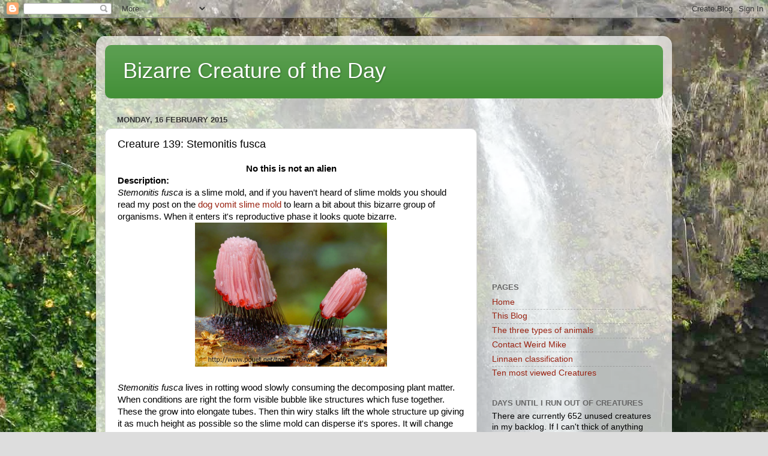

--- FILE ---
content_type: text/html; charset=UTF-8
request_url: http://bizarrecreature.blogspot.com/2015/02/creature-139-stemonitis-fusca.html
body_size: 15335
content:
<!DOCTYPE html>
<html class='v2' dir='ltr' lang='en-GB'>
<head>
<link href='https://www.blogger.com/static/v1/widgets/4128112664-css_bundle_v2.css' rel='stylesheet' type='text/css'/>
<meta content='width=1100' name='viewport'/>
<meta content='text/html; charset=UTF-8' http-equiv='Content-Type'/>
<meta content='blogger' name='generator'/>
<link href='http://bizarrecreature.blogspot.com/favicon.ico' rel='icon' type='image/x-icon'/>
<link href='http://bizarrecreature.blogspot.com/2015/02/creature-139-stemonitis-fusca.html' rel='canonical'/>
<link rel="alternate" type="application/atom+xml" title="Bizarre Creature of the Day - Atom" href="http://bizarrecreature.blogspot.com/feeds/posts/default" />
<link rel="alternate" type="application/rss+xml" title="Bizarre Creature of the Day - RSS" href="http://bizarrecreature.blogspot.com/feeds/posts/default?alt=rss" />
<link rel="service.post" type="application/atom+xml" title="Bizarre Creature of the Day - Atom" href="https://www.blogger.com/feeds/3343708127481210333/posts/default" />

<link rel="alternate" type="application/atom+xml" title="Bizarre Creature of the Day - Atom" href="http://bizarrecreature.blogspot.com/feeds/7558614819257102869/comments/default" />
<!--Can't find substitution for tag [blog.ieCssRetrofitLinks]-->
<link href='https://blogger.googleusercontent.com/img/b/R29vZ2xl/AVvXsEgNrYjgQ3LzDaxqrsXfNx6tjAE7L6RbiGgJRmbsJaVMATqGDUj5N6wuJAPJBFzHuMGChJUrR5MfOekCo5p9tRUP2-u4tleGr7SIRKiAg9ve2ZaUwbNlfWFOoJAncAq7pggXzq0ptwd_Blw/s1600/Untitled-3.jpg' rel='image_src'/>
<meta content='http://bizarrecreature.blogspot.com/2015/02/creature-139-stemonitis-fusca.html' property='og:url'/>
<meta content='Creature 139: Stemonitis fusca' property='og:title'/>
<meta content=' No this is not an alien   Description:  Stemonitis fusca  is a slime mold, and if you haven&#39;t heard of slime molds you should read my post ...' property='og:description'/>
<meta content='https://blogger.googleusercontent.com/img/b/R29vZ2xl/AVvXsEgNrYjgQ3LzDaxqrsXfNx6tjAE7L6RbiGgJRmbsJaVMATqGDUj5N6wuJAPJBFzHuMGChJUrR5MfOekCo5p9tRUP2-u4tleGr7SIRKiAg9ve2ZaUwbNlfWFOoJAncAq7pggXzq0ptwd_Blw/w1200-h630-p-k-no-nu/Untitled-3.jpg' property='og:image'/>
<title>Bizarre Creature of the Day: Creature 139: Stemonitis fusca</title>
<style id='page-skin-1' type='text/css'><!--
/*-----------------------------------------------
Blogger Template Style
Name:     Picture Window
Designer: Blogger
URL:      www.blogger.com
----------------------------------------------- */
/* Content
----------------------------------------------- */
body {
font: normal normal 15px Arial, Tahoma, Helvetica, FreeSans, sans-serif;
color: #000000;
background: #dddddd url(http://1.bp.blogspot.com/-HJo6IfyOWEs/VCjjITqdKjI/AAAAAAAAAAg/RK2yuhR29VY/s0/rainbow%2Bfalls.jpg) repeat scroll top left;
}
html body .region-inner {
min-width: 0;
max-width: 100%;
width: auto;
}
.content-outer {
font-size: 90%;
}
a:link {
text-decoration:none;
color: #992211;
}
a:visited {
text-decoration:none;
color: #771100;
}
a:hover {
text-decoration:underline;
color: #cc4411;
}
.content-outer {
background: transparent url(//www.blogblog.com/1kt/transparent/white80.png) repeat scroll top left;
-moz-border-radius: 15px;
-webkit-border-radius: 15px;
-goog-ms-border-radius: 15px;
border-radius: 15px;
-moz-box-shadow: 0 0 3px rgba(0, 0, 0, .15);
-webkit-box-shadow: 0 0 3px rgba(0, 0, 0, .15);
-goog-ms-box-shadow: 0 0 3px rgba(0, 0, 0, .15);
box-shadow: 0 0 3px rgba(0, 0, 0, .15);
margin: 30px auto;
}
.content-inner {
padding: 15px;
}
/* Header
----------------------------------------------- */
.header-outer {
background: #408e34 url(//www.blogblog.com/1kt/transparent/header_gradient_shade.png) repeat-x scroll top left;
_background-image: none;
color: #ffffff;
-moz-border-radius: 10px;
-webkit-border-radius: 10px;
-goog-ms-border-radius: 10px;
border-radius: 10px;
}
.Header img, .Header #header-inner {
-moz-border-radius: 10px;
-webkit-border-radius: 10px;
-goog-ms-border-radius: 10px;
border-radius: 10px;
}
.header-inner .Header .titlewrapper,
.header-inner .Header .descriptionwrapper {
padding-left: 30px;
padding-right: 30px;
}
.Header h1 {
font: normal normal 36px Arial, Tahoma, Helvetica, FreeSans, sans-serif;
text-shadow: 1px 1px 3px rgba(0, 0, 0, 0.3);
}
.Header h1 a {
color: #ffffff;
}
.Header .description {
font-size: 130%;
}
/* Tabs
----------------------------------------------- */
.tabs-inner {
margin: .5em 0 0;
padding: 0;
}
.tabs-inner .section {
margin: 0;
}
.tabs-inner .widget ul {
padding: 0;
background: #f5f5f5 url(//www.blogblog.com/1kt/transparent/tabs_gradient_shade.png) repeat scroll bottom;
-moz-border-radius: 10px;
-webkit-border-radius: 10px;
-goog-ms-border-radius: 10px;
border-radius: 10px;
}
.tabs-inner .widget li {
border: none;
}
.tabs-inner .widget li a {
display: inline-block;
padding: .5em 1em;
margin-right: 0;
color: #992211;
font: normal normal 15px Arial, Tahoma, Helvetica, FreeSans, sans-serif;
-moz-border-radius: 0 0 0 0;
-webkit-border-top-left-radius: 0;
-webkit-border-top-right-radius: 0;
-goog-ms-border-radius: 0 0 0 0;
border-radius: 0 0 0 0;
background: transparent none no-repeat scroll top left;
border-right: 1px solid #cccccc;
}
.tabs-inner .widget li:first-child a {
padding-left: 1.25em;
-moz-border-radius-topleft: 10px;
-moz-border-radius-bottomleft: 10px;
-webkit-border-top-left-radius: 10px;
-webkit-border-bottom-left-radius: 10px;
-goog-ms-border-top-left-radius: 10px;
-goog-ms-border-bottom-left-radius: 10px;
border-top-left-radius: 10px;
border-bottom-left-radius: 10px;
}
.tabs-inner .widget li.selected a,
.tabs-inner .widget li a:hover {
position: relative;
z-index: 1;
background: #ffffff url(//www.blogblog.com/1kt/transparent/tabs_gradient_shade.png) repeat scroll bottom;
color: #000000;
-moz-box-shadow: 0 0 0 rgba(0, 0, 0, .15);
-webkit-box-shadow: 0 0 0 rgba(0, 0, 0, .15);
-goog-ms-box-shadow: 0 0 0 rgba(0, 0, 0, .15);
box-shadow: 0 0 0 rgba(0, 0, 0, .15);
}
/* Headings
----------------------------------------------- */
h2 {
font: bold normal 13px Arial, Tahoma, Helvetica, FreeSans, sans-serif;
text-transform: uppercase;
color: #666666;
margin: .5em 0;
}
/* Main
----------------------------------------------- */
.main-outer {
background: transparent none repeat scroll top center;
-moz-border-radius: 0 0 0 0;
-webkit-border-top-left-radius: 0;
-webkit-border-top-right-radius: 0;
-webkit-border-bottom-left-radius: 0;
-webkit-border-bottom-right-radius: 0;
-goog-ms-border-radius: 0 0 0 0;
border-radius: 0 0 0 0;
-moz-box-shadow: 0 0 0 rgba(0, 0, 0, .15);
-webkit-box-shadow: 0 0 0 rgba(0, 0, 0, .15);
-goog-ms-box-shadow: 0 0 0 rgba(0, 0, 0, .15);
box-shadow: 0 0 0 rgba(0, 0, 0, .15);
}
.main-inner {
padding: 15px 5px 20px;
}
.main-inner .column-center-inner {
padding: 0 0;
}
.main-inner .column-left-inner {
padding-left: 0;
}
.main-inner .column-right-inner {
padding-right: 0;
}
/* Posts
----------------------------------------------- */
h3.post-title {
margin: 0;
font: normal normal 18px Arial, Tahoma, Helvetica, FreeSans, sans-serif;
}
.comments h4 {
margin: 1em 0 0;
font: normal normal 18px Arial, Tahoma, Helvetica, FreeSans, sans-serif;
}
.date-header span {
color: #333333;
}
.post-outer {
background-color: #ffffff;
border: solid 1px #dddddd;
-moz-border-radius: 10px;
-webkit-border-radius: 10px;
border-radius: 10px;
-goog-ms-border-radius: 10px;
padding: 15px 20px;
margin: 0 -20px 20px;
}
.post-body {
line-height: 1.4;
font-size: 110%;
position: relative;
}
.post-header {
margin: 0 0 1.5em;
color: #999999;
line-height: 1.6;
}
.post-footer {
margin: .5em 0 0;
color: #999999;
line-height: 1.6;
}
#blog-pager {
font-size: 140%
}
#comments .comment-author {
padding-top: 1.5em;
border-top: dashed 1px #ccc;
border-top: dashed 1px rgba(128, 128, 128, .5);
background-position: 0 1.5em;
}
#comments .comment-author:first-child {
padding-top: 0;
border-top: none;
}
.avatar-image-container {
margin: .2em 0 0;
}
/* Comments
----------------------------------------------- */
.comments .comments-content .icon.blog-author {
background-repeat: no-repeat;
background-image: url([data-uri]);
}
.comments .comments-content .loadmore a {
border-top: 1px solid #cc4411;
border-bottom: 1px solid #cc4411;
}
.comments .continue {
border-top: 2px solid #cc4411;
}
/* Widgets
----------------------------------------------- */
.widget ul, .widget #ArchiveList ul.flat {
padding: 0;
list-style: none;
}
.widget ul li, .widget #ArchiveList ul.flat li {
border-top: dashed 1px #ccc;
border-top: dashed 1px rgba(128, 128, 128, .5);
}
.widget ul li:first-child, .widget #ArchiveList ul.flat li:first-child {
border-top: none;
}
.widget .post-body ul {
list-style: disc;
}
.widget .post-body ul li {
border: none;
}
/* Footer
----------------------------------------------- */
.footer-outer {
color:#eeeeee;
background: transparent url(https://resources.blogblog.com/blogblog/data/1kt/transparent/black50.png) repeat scroll top left;
-moz-border-radius: 10px 10px 10px 10px;
-webkit-border-top-left-radius: 10px;
-webkit-border-top-right-radius: 10px;
-webkit-border-bottom-left-radius: 10px;
-webkit-border-bottom-right-radius: 10px;
-goog-ms-border-radius: 10px 10px 10px 10px;
border-radius: 10px 10px 10px 10px;
-moz-box-shadow: 0 0 0 rgba(0, 0, 0, .15);
-webkit-box-shadow: 0 0 0 rgba(0, 0, 0, .15);
-goog-ms-box-shadow: 0 0 0 rgba(0, 0, 0, .15);
box-shadow: 0 0 0 rgba(0, 0, 0, .15);
}
.footer-inner {
padding: 10px 5px 20px;
}
.footer-outer a {
color: #ffffdd;
}
.footer-outer a:visited {
color: #cccc99;
}
.footer-outer a:hover {
color: #ffffff;
}
.footer-outer .widget h2 {
color: #bbbbbb;
}
/* Mobile
----------------------------------------------- */
html body.mobile {
height: auto;
}
html body.mobile {
min-height: 480px;
background-size: 100% auto;
}
.mobile .body-fauxcolumn-outer {
background: transparent none repeat scroll top left;
}
html .mobile .mobile-date-outer, html .mobile .blog-pager {
border-bottom: none;
background: transparent none repeat scroll top center;
margin-bottom: 10px;
}
.mobile .date-outer {
background: transparent none repeat scroll top center;
}
.mobile .header-outer, .mobile .main-outer,
.mobile .post-outer, .mobile .footer-outer {
-moz-border-radius: 0;
-webkit-border-radius: 0;
-goog-ms-border-radius: 0;
border-radius: 0;
}
.mobile .content-outer,
.mobile .main-outer,
.mobile .post-outer {
background: inherit;
border: none;
}
.mobile .content-outer {
font-size: 100%;
}
.mobile-link-button {
background-color: #992211;
}
.mobile-link-button a:link, .mobile-link-button a:visited {
color: #ffffff;
}
.mobile-index-contents {
color: #000000;
}
.mobile .tabs-inner .PageList .widget-content {
background: #ffffff url(//www.blogblog.com/1kt/transparent/tabs_gradient_shade.png) repeat scroll bottom;
color: #000000;
}
.mobile .tabs-inner .PageList .widget-content .pagelist-arrow {
border-left: 1px solid #cccccc;
}

--></style>
<style id='template-skin-1' type='text/css'><!--
body {
min-width: 960px;
}
.content-outer, .content-fauxcolumn-outer, .region-inner {
min-width: 960px;
max-width: 960px;
_width: 960px;
}
.main-inner .columns {
padding-left: 0;
padding-right: 310px;
}
.main-inner .fauxcolumn-center-outer {
left: 0;
right: 310px;
/* IE6 does not respect left and right together */
_width: expression(this.parentNode.offsetWidth -
parseInt("0") -
parseInt("310px") + 'px');
}
.main-inner .fauxcolumn-left-outer {
width: 0;
}
.main-inner .fauxcolumn-right-outer {
width: 310px;
}
.main-inner .column-left-outer {
width: 0;
right: 100%;
margin-left: -0;
}
.main-inner .column-right-outer {
width: 310px;
margin-right: -310px;
}
#layout {
min-width: 0;
}
#layout .content-outer {
min-width: 0;
width: 800px;
}
#layout .region-inner {
min-width: 0;
width: auto;
}
body#layout div.add_widget {
padding: 8px;
}
body#layout div.add_widget a {
margin-left: 32px;
}
--></style>
<style>
    body {background-image:url(http\:\/\/1.bp.blogspot.com\/-HJo6IfyOWEs\/VCjjITqdKjI\/AAAAAAAAAAg\/RK2yuhR29VY\/s0\/rainbow%2Bfalls.jpg);}
    
@media (max-width: 200px) { body {background-image:url(http\:\/\/1.bp.blogspot.com\/-HJo6IfyOWEs\/VCjjITqdKjI\/AAAAAAAAAAg\/RK2yuhR29VY\/w200\/rainbow%2Bfalls.jpg);}}
@media (max-width: 400px) and (min-width: 201px) { body {background-image:url(http\:\/\/1.bp.blogspot.com\/-HJo6IfyOWEs\/VCjjITqdKjI\/AAAAAAAAAAg\/RK2yuhR29VY\/w400\/rainbow%2Bfalls.jpg);}}
@media (max-width: 800px) and (min-width: 401px) { body {background-image:url(http\:\/\/1.bp.blogspot.com\/-HJo6IfyOWEs\/VCjjITqdKjI\/AAAAAAAAAAg\/RK2yuhR29VY\/w800\/rainbow%2Bfalls.jpg);}}
@media (max-width: 1200px) and (min-width: 801px) { body {background-image:url(http\:\/\/1.bp.blogspot.com\/-HJo6IfyOWEs\/VCjjITqdKjI\/AAAAAAAAAAg\/RK2yuhR29VY\/w1200\/rainbow%2Bfalls.jpg);}}
/* Last tag covers anything over one higher than the previous max-size cap. */
@media (min-width: 1201px) { body {background-image:url(http\:\/\/1.bp.blogspot.com\/-HJo6IfyOWEs\/VCjjITqdKjI\/AAAAAAAAAAg\/RK2yuhR29VY\/w1600\/rainbow%2Bfalls.jpg);}}
  </style>
<script type='text/javascript'>
        (function(i,s,o,g,r,a,m){i['GoogleAnalyticsObject']=r;i[r]=i[r]||function(){
        (i[r].q=i[r].q||[]).push(arguments)},i[r].l=1*new Date();a=s.createElement(o),
        m=s.getElementsByTagName(o)[0];a.async=1;a.src=g;m.parentNode.insertBefore(a,m)
        })(window,document,'script','https://www.google-analytics.com/analytics.js','ga');
        ga('create', 'UA-57133489-1', 'auto', 'blogger');
        ga('blogger.send', 'pageview');
      </script>
<link href='https://www.blogger.com/dyn-css/authorization.css?targetBlogID=3343708127481210333&amp;zx=0092af9d-f881-41d3-ae00-288b32c478a9' media='none' onload='if(media!=&#39;all&#39;)media=&#39;all&#39;' rel='stylesheet'/><noscript><link href='https://www.blogger.com/dyn-css/authorization.css?targetBlogID=3343708127481210333&amp;zx=0092af9d-f881-41d3-ae00-288b32c478a9' rel='stylesheet'/></noscript>
<meta name='google-adsense-platform-account' content='ca-host-pub-1556223355139109'/>
<meta name='google-adsense-platform-domain' content='blogspot.com'/>

<!-- data-ad-client=ca-pub-7503332982659172 -->

</head>
<body class='loading variant-shade'>
<div class='navbar section' id='navbar' name='Navbar'><div class='widget Navbar' data-version='1' id='Navbar1'><script type="text/javascript">
    function setAttributeOnload(object, attribute, val) {
      if(window.addEventListener) {
        window.addEventListener('load',
          function(){ object[attribute] = val; }, false);
      } else {
        window.attachEvent('onload', function(){ object[attribute] = val; });
      }
    }
  </script>
<div id="navbar-iframe-container"></div>
<script type="text/javascript" src="https://apis.google.com/js/platform.js"></script>
<script type="text/javascript">
      gapi.load("gapi.iframes:gapi.iframes.style.bubble", function() {
        if (gapi.iframes && gapi.iframes.getContext) {
          gapi.iframes.getContext().openChild({
              url: 'https://www.blogger.com/navbar/3343708127481210333?po\x3d7558614819257102869\x26origin\x3dhttp://bizarrecreature.blogspot.com',
              where: document.getElementById("navbar-iframe-container"),
              id: "navbar-iframe"
          });
        }
      });
    </script><script type="text/javascript">
(function() {
var script = document.createElement('script');
script.type = 'text/javascript';
script.src = '//pagead2.googlesyndication.com/pagead/js/google_top_exp.js';
var head = document.getElementsByTagName('head')[0];
if (head) {
head.appendChild(script);
}})();
</script>
</div></div>
<div class='body-fauxcolumns'>
<div class='fauxcolumn-outer body-fauxcolumn-outer'>
<div class='cap-top'>
<div class='cap-left'></div>
<div class='cap-right'></div>
</div>
<div class='fauxborder-left'>
<div class='fauxborder-right'></div>
<div class='fauxcolumn-inner'>
</div>
</div>
<div class='cap-bottom'>
<div class='cap-left'></div>
<div class='cap-right'></div>
</div>
</div>
</div>
<div class='content'>
<div class='content-fauxcolumns'>
<div class='fauxcolumn-outer content-fauxcolumn-outer'>
<div class='cap-top'>
<div class='cap-left'></div>
<div class='cap-right'></div>
</div>
<div class='fauxborder-left'>
<div class='fauxborder-right'></div>
<div class='fauxcolumn-inner'>
</div>
</div>
<div class='cap-bottom'>
<div class='cap-left'></div>
<div class='cap-right'></div>
</div>
</div>
</div>
<div class='content-outer'>
<div class='content-cap-top cap-top'>
<div class='cap-left'></div>
<div class='cap-right'></div>
</div>
<div class='fauxborder-left content-fauxborder-left'>
<div class='fauxborder-right content-fauxborder-right'></div>
<div class='content-inner'>
<header>
<div class='header-outer'>
<div class='header-cap-top cap-top'>
<div class='cap-left'></div>
<div class='cap-right'></div>
</div>
<div class='fauxborder-left header-fauxborder-left'>
<div class='fauxborder-right header-fauxborder-right'></div>
<div class='region-inner header-inner'>
<div class='header section' id='header' name='Header'><div class='widget Header' data-version='1' id='Header1'>
<div id='header-inner'>
<div class='titlewrapper'>
<h1 class='title'>
<a href='http://bizarrecreature.blogspot.com/'>
Bizarre Creature of the Day
</a>
</h1>
</div>
<div class='descriptionwrapper'>
<p class='description'><span>
</span></p>
</div>
</div>
</div></div>
</div>
</div>
<div class='header-cap-bottom cap-bottom'>
<div class='cap-left'></div>
<div class='cap-right'></div>
</div>
</div>
</header>
<div class='tabs-outer'>
<div class='tabs-cap-top cap-top'>
<div class='cap-left'></div>
<div class='cap-right'></div>
</div>
<div class='fauxborder-left tabs-fauxborder-left'>
<div class='fauxborder-right tabs-fauxborder-right'></div>
<div class='region-inner tabs-inner'>
<div class='tabs no-items section' id='crosscol' name='Cross-column'></div>
<div class='tabs no-items section' id='crosscol-overflow' name='Cross-Column 2'></div>
</div>
</div>
<div class='tabs-cap-bottom cap-bottom'>
<div class='cap-left'></div>
<div class='cap-right'></div>
</div>
</div>
<div class='main-outer'>
<div class='main-cap-top cap-top'>
<div class='cap-left'></div>
<div class='cap-right'></div>
</div>
<div class='fauxborder-left main-fauxborder-left'>
<div class='fauxborder-right main-fauxborder-right'></div>
<div class='region-inner main-inner'>
<div class='columns fauxcolumns'>
<div class='fauxcolumn-outer fauxcolumn-center-outer'>
<div class='cap-top'>
<div class='cap-left'></div>
<div class='cap-right'></div>
</div>
<div class='fauxborder-left'>
<div class='fauxborder-right'></div>
<div class='fauxcolumn-inner'>
</div>
</div>
<div class='cap-bottom'>
<div class='cap-left'></div>
<div class='cap-right'></div>
</div>
</div>
<div class='fauxcolumn-outer fauxcolumn-left-outer'>
<div class='cap-top'>
<div class='cap-left'></div>
<div class='cap-right'></div>
</div>
<div class='fauxborder-left'>
<div class='fauxborder-right'></div>
<div class='fauxcolumn-inner'>
</div>
</div>
<div class='cap-bottom'>
<div class='cap-left'></div>
<div class='cap-right'></div>
</div>
</div>
<div class='fauxcolumn-outer fauxcolumn-right-outer'>
<div class='cap-top'>
<div class='cap-left'></div>
<div class='cap-right'></div>
</div>
<div class='fauxborder-left'>
<div class='fauxborder-right'></div>
<div class='fauxcolumn-inner'>
</div>
</div>
<div class='cap-bottom'>
<div class='cap-left'></div>
<div class='cap-right'></div>
</div>
</div>
<!-- corrects IE6 width calculation -->
<div class='columns-inner'>
<div class='column-center-outer'>
<div class='column-center-inner'>
<div class='main section' id='main' name='Main'><div class='widget Blog' data-version='1' id='Blog1'>
<div class='blog-posts hfeed'>

          <div class="date-outer">
        
<h2 class='date-header'><span>Monday, 16 February 2015</span></h2>

          <div class="date-posts">
        
<div class='post-outer'>
<div class='post hentry uncustomized-post-template' itemprop='blogPost' itemscope='itemscope' itemtype='http://schema.org/BlogPosting'>
<meta content='https://blogger.googleusercontent.com/img/b/R29vZ2xl/AVvXsEgNrYjgQ3LzDaxqrsXfNx6tjAE7L6RbiGgJRmbsJaVMATqGDUj5N6wuJAPJBFzHuMGChJUrR5MfOekCo5p9tRUP2-u4tleGr7SIRKiAg9ve2ZaUwbNlfWFOoJAncAq7pggXzq0ptwd_Blw/s1600/Untitled-3.jpg' itemprop='image_url'/>
<meta content='3343708127481210333' itemprop='blogId'/>
<meta content='7558614819257102869' itemprop='postId'/>
<a name='7558614819257102869'></a>
<h3 class='post-title entry-title' itemprop='name'>
Creature 139: Stemonitis fusca
</h3>
<div class='post-header'>
<div class='post-header-line-1'></div>
</div>
<div class='post-body entry-content' id='post-body-7558614819257102869' itemprop='description articleBody'>
<div dir="ltr" style="text-align: center;">
<b>No this is not an alien</b></div>
<div dir="ltr">
<b>Description:</b><br />
<i>Stemonitis fusca</i> is a slime mold, and if you haven't heard of slime molds you should read my post on the <a href="http://bizarrecreature.blogspot.com/2014/12/creature-77-fuligo-septica.html">dog vomit slime mold</a> to learn a bit about this bizarre group of organisms. When it enters it's reproductive phase it looks quote bizarre.</div>
<div class="separator" style="clear: both; text-align: center;">
<a href="https://blogger.googleusercontent.com/img/b/R29vZ2xl/AVvXsEgNrYjgQ3LzDaxqrsXfNx6tjAE7L6RbiGgJRmbsJaVMATqGDUj5N6wuJAPJBFzHuMGChJUrR5MfOekCo5p9tRUP2-u4tleGr7SIRKiAg9ve2ZaUwbNlfWFOoJAncAq7pggXzq0ptwd_Blw/s1600/Untitled-3.jpg" imageanchor="1" style="margin-left: 1em; margin-right: 1em;"><img border="0" height="240" src="https://blogger.googleusercontent.com/img/b/R29vZ2xl/AVvXsEgNrYjgQ3LzDaxqrsXfNx6tjAE7L6RbiGgJRmbsJaVMATqGDUj5N6wuJAPJBFzHuMGChJUrR5MfOekCo5p9tRUP2-u4tleGr7SIRKiAg9ve2ZaUwbNlfWFOoJAncAq7pggXzq0ptwd_Blw/s1600/Untitled-3.jpg" width="320" /></a></div>
<div dir="ltr">
<br /></div>
<div dir="ltr">
<i>Stemonitis fusca</i> lives in rotting wood slowly consuming the decomposing plant matter. When conditions are right the form visible bubble like structures which fuse together. These the grow into elongate tubes. Then thin wiry stalks lift the whole structure up giving it as much height as possible so the slime mold can disperse it's spores. It will change color quote dramatically while reaching ripening. Watch it happen here:</div>
<div dir="ltr">
<br /></div>
<div dir="ltr">
<iframe allowfullscreen="" frameborder="0" height="344" src="https://www.youtube.com/embed/PUXrx7Fw6sg" width="459"></iframe></div>
<div dir="ltr">
<br /></div>
<div dir="ltr">
Like most slime molds the individual cells are capable of living apart and then fusing together into a single multinuclear cell which forms the fruiting body.</div>
<div dir="ltr">
<br /></div>
<div class="separator" style="clear: both; text-align: center;">
<a href="https://blogger.googleusercontent.com/img/b/R29vZ2xl/AVvXsEj2BeRedvsArtmDrN1uKmG6B-zj6dsGaq-g7sroId5HAKkzAB16hano34N-zBg9w_3srT8eINWt8IJL_0M-WL8apLdRUDoE_RwI02FnmYKums-fue3WVWp2luiXolbUXXqO3ceNEmAVraE/s1600/Untitled-4.jpg" imageanchor="1" style="margin-left: 1em; margin-right: 1em;"><img border="0" height="238" src="https://blogger.googleusercontent.com/img/b/R29vZ2xl/AVvXsEj2BeRedvsArtmDrN1uKmG6B-zj6dsGaq-g7sroId5HAKkzAB16hano34N-zBg9w_3srT8eINWt8IJL_0M-WL8apLdRUDoE_RwI02FnmYKums-fue3WVWp2luiXolbUXXqO3ceNEmAVraE/s1600/Untitled-4.jpg" width="320" /></a></div>
<div dir="ltr">
<br /></div>
<div dir="ltr">
<b>Distribution:</b><br />
<i>Stemonitis fusca</i> can be found on rotting wood anywhere in the world.</div>
<div dir="ltr">
<br /></div>
<div dir="ltr">
<b>Classification:</b><br />
It may look a bit like a mushroom, but I cannot emphasis enough that these arr not fungi. They were once classified as fungi, but have subsequently moved to the Kingdom Amoebozoa.</div>
<div dir="ltr">
<br /></div>
<div dir="ltr">
Kingdom: Amoebozoa<br />
Phylum: Mycetozoa<br />
Class: Myxogastria<br />
Order: Stemonitida<br />
Family: Stemonitidae<br />
Genus: <i>Stemonitis</i><br />
Species:&nbsp;<i>Stemonitis fusca</i></div>
<div dir="ltr">
<i><br /></i></div>
<div dir="ltr">
<b>Image Links:</b></div>
<div dir="ltr">
<a href="http://www.pouet.net/topic.php?which=1724&amp;page=73">http://www.pouet.net/topic.php?which=1724&amp;page=73</a></div>
<div dir="ltr">
<a href="http://www.wildaboutbritain.co.uk/pictures/showphoto.php/photo/93656/size/big/cat/">http://www.wildaboutbritain.co.uk/pictures/showphoto.php/photo/93656/size/big/cat/</a></div>
<div dir="ltr">
<br /></div>
<div dir="ltr">
<b>Video Links:</b></div>
<div dir="ltr">
<a href="https://www.youtube.com/watch?v=PUXrx7Fw6sg">https://www.youtube.com/watch?v=PUXrx7Fw6sg</a></div>
<div style='clear: both;'></div>
</div>
<div class='post-footer'>
<div class='post-footer-line post-footer-line-1'>
<span class='post-author vcard'>
Posted by
<span class='fn' itemprop='author' itemscope='itemscope' itemtype='http://schema.org/Person'>
<meta content='https://www.blogger.com/profile/02466817335943966954' itemprop='url'/>
<a class='g-profile' href='https://www.blogger.com/profile/02466817335943966954' rel='author' title='author profile'>
<span itemprop='name'>Weird Mike</span>
</a>
</span>
</span>
<span class='post-timestamp'>
</span>
<span class='post-comment-link'>
</span>
<span class='post-icons'>
<span class='item-control blog-admin pid-377902681'>
<a href='https://www.blogger.com/post-edit.g?blogID=3343708127481210333&postID=7558614819257102869&from=pencil' title='Edit Post'>
<img alt='' class='icon-action' height='18' src='https://resources.blogblog.com/img/icon18_edit_allbkg.gif' width='18'/>
</a>
</span>
</span>
<div class='post-share-buttons goog-inline-block'>
<a class='goog-inline-block share-button sb-email' href='https://www.blogger.com/share-post.g?blogID=3343708127481210333&postID=7558614819257102869&target=email' target='_blank' title='Email This'><span class='share-button-link-text'>Email This</span></a><a class='goog-inline-block share-button sb-blog' href='https://www.blogger.com/share-post.g?blogID=3343708127481210333&postID=7558614819257102869&target=blog' onclick='window.open(this.href, "_blank", "height=270,width=475"); return false;' target='_blank' title='BlogThis!'><span class='share-button-link-text'>BlogThis!</span></a><a class='goog-inline-block share-button sb-twitter' href='https://www.blogger.com/share-post.g?blogID=3343708127481210333&postID=7558614819257102869&target=twitter' target='_blank' title='Share to X'><span class='share-button-link-text'>Share to X</span></a><a class='goog-inline-block share-button sb-facebook' href='https://www.blogger.com/share-post.g?blogID=3343708127481210333&postID=7558614819257102869&target=facebook' onclick='window.open(this.href, "_blank", "height=430,width=640"); return false;' target='_blank' title='Share to Facebook'><span class='share-button-link-text'>Share to Facebook</span></a><a class='goog-inline-block share-button sb-pinterest' href='https://www.blogger.com/share-post.g?blogID=3343708127481210333&postID=7558614819257102869&target=pinterest' target='_blank' title='Share to Pinterest'><span class='share-button-link-text'>Share to Pinterest</span></a>
</div>
</div>
<div class='post-footer-line post-footer-line-2'>
<span class='post-labels'>
Labels:
<a href='http://bizarrecreature.blogspot.com/search/label/Amoebozoa' rel='tag'>Amoebozoa</a>,
<a href='http://bizarrecreature.blogspot.com/search/label/Mycetozoa' rel='tag'>Mycetozoa</a>,
<a href='http://bizarrecreature.blogspot.com/search/label/Myxogastria' rel='tag'>Myxogastria</a>,
<a href='http://bizarrecreature.blogspot.com/search/label/Stemonitida' rel='tag'>Stemonitida</a>,
<a href='http://bizarrecreature.blogspot.com/search/label/Strange%20Looking' rel='tag'>Strange Looking</a>,
<a href='http://bizarrecreature.blogspot.com/search/label/Weird%20reproduction' rel='tag'>Weird reproduction</a>
</span>
</div>
<div class='post-footer-line post-footer-line-3'>
<span class='post-location'>
</span>
</div>
</div>
</div>
<div class='comments' id='comments'>
<a name='comments'></a>
<h4>No comments:</h4>
<div id='Blog1_comments-block-wrapper'>
<dl class='avatar-comment-indent' id='comments-block'>
</dl>
</div>
<p class='comment-footer'>
<div class='comment-form'>
<a name='comment-form'></a>
<h4 id='comment-post-message'>Post a Comment</h4>
<p>
</p>
<a href='https://www.blogger.com/comment/frame/3343708127481210333?po=7558614819257102869&hl=en-GB&saa=85391&origin=http://bizarrecreature.blogspot.com' id='comment-editor-src'></a>
<iframe allowtransparency='true' class='blogger-iframe-colorize blogger-comment-from-post' frameborder='0' height='410px' id='comment-editor' name='comment-editor' src='' width='100%'></iframe>
<script src='https://www.blogger.com/static/v1/jsbin/1345082660-comment_from_post_iframe.js' type='text/javascript'></script>
<script type='text/javascript'>
      BLOG_CMT_createIframe('https://www.blogger.com/rpc_relay.html');
    </script>
</div>
</p>
</div>
</div>
<div class='inline-ad'>
<script type="text/javascript">
    google_ad_client = "ca-pub-7503332982659172";
    google_ad_host = "ca-host-pub-1556223355139109";
    google_ad_host_channel = "L0007";
    google_ad_slot = "2840204047";
    google_ad_width = 468;
    google_ad_height = 60;
</script>
<!-- bizarrecreature_main_Blog1_468x60_as -->
<script type="text/javascript"
src="//pagead2.googlesyndication.com/pagead/show_ads.js">
</script>
</div>

        </div></div>
      
</div>
<div class='blog-pager' id='blog-pager'>
<span id='blog-pager-newer-link'>
<a class='blog-pager-newer-link' href='http://bizarrecreature.blogspot.com/2015/02/creature-140-chlamyphorus-truncatus.html' id='Blog1_blog-pager-newer-link' title='Newer Post'>Newer Post</a>
</span>
<span id='blog-pager-older-link'>
<a class='blog-pager-older-link' href='http://bizarrecreature.blogspot.com/2015/02/creature-138-bocydium-globulare.html' id='Blog1_blog-pager-older-link' title='Older Post'>Older Post</a>
</span>
<a class='home-link' href='http://bizarrecreature.blogspot.com/'>Home</a>
</div>
<div class='clear'></div>
<div class='post-feeds'>
<div class='feed-links'>
Subscribe to:
<a class='feed-link' href='http://bizarrecreature.blogspot.com/feeds/7558614819257102869/comments/default' target='_blank' type='application/atom+xml'>Post Comments (Atom)</a>
</div>
</div>
</div></div>
</div>
</div>
<div class='column-left-outer'>
<div class='column-left-inner'>
<aside>
</aside>
</div>
</div>
<div class='column-right-outer'>
<div class='column-right-inner'>
<aside>
<div class='sidebar section' id='sidebar-right-1'><div class='widget AdSense' data-version='1' id='AdSense1'>
<div class='widget-content'>
<script type="text/javascript">
    google_ad_client = "ca-pub-7503332982659172";
    google_ad_host = "ca-host-pub-1556223355139109";
    google_ad_host_channel = "L0001";
    google_ad_slot = "8873391243";
    google_ad_width = 250;
    google_ad_height = 250;
</script>
<!-- bizarrecreature_sidebar-right-1_AdSense1_250x250_as -->
<script type="text/javascript"
src="//pagead2.googlesyndication.com/pagead/show_ads.js">
</script>
<div class='clear'></div>
</div>
</div><div class='widget PageList' data-version='1' id='PageList1'>
<h2>Pages</h2>
<div class='widget-content'>
<ul>
<li>
<a href='http://bizarrecreature.blogspot.com/'>Home</a>
</li>
<li>
<a href='http://bizarrecreature.blogspot.com/p/thisblog-explores-bizarre-world-of.html'>This Blog</a>
</li>
<li>
<a href='http://bizarrecreature.blogspot.com.au/p/the-tree-types-of-animals.html'>The three types of animals</a>
</li>
<li>
<a href='http://bizarrecreature.blogspot.com/p/contact-weird-mike.html'>Contact Weird Mike</a>
</li>
<li>
<a href='http://bizarrecreature.blogspot.com/p/linnan-classification.html'>Linnaen classification</a>
</li>
<li>
<a href='http://bizarrecreature.blogspot.com/p/blog-page.html'>Ten most viewed Creatures</a>
</li>
</ul>
<div class='clear'></div>
</div>
</div><div class='widget Text' data-version='1' id='Text1'>
<h2 class='title'>Days until I run out of creatures</h2>
<div class='widget-content'>
There are currently 652 <span style="font-size:100%;">unused creatures in my backlog. If I can't thick of anything else to add to the list I will run out of material on 22/03/2017. If you have any creatures to suggest, please let me know, details are on the contact me page.</span><div><div>This was last updated on 10/06/2015.</div></div>
</div>
<div class='clear'></div>
</div><div class='widget BloggerButton' data-version='1' id='BloggerButton1'>
<div class='widget-content'>
<a href='https://www.blogger.com'><img alt='Powered By Blogger' src='http://img1.blogblog.com/html/buttons/blogger-powerby-blue.gif'/></a>
<div class='clear'></div>
</div>
</div><div class='widget BlogSearch' data-version='1' id='BlogSearch1'>
<h2 class='title'>Search This Blog</h2>
<div class='widget-content'>
<div id='BlogSearch1_form'>
<form action='http://bizarrecreature.blogspot.com/search' class='gsc-search-box' target='_top'>
<table cellpadding='0' cellspacing='0' class='gsc-search-box'>
<tbody>
<tr>
<td class='gsc-input'>
<input autocomplete='off' class='gsc-input' name='q' size='10' title='search' type='text' value=''/>
</td>
<td class='gsc-search-button'>
<input class='gsc-search-button' title='search' type='submit' value='Search'/>
</td>
</tr>
</tbody>
</table>
</form>
</div>
</div>
<div class='clear'></div>
</div><div class='widget BlogArchive' data-version='1' id='BlogArchive1'>
<h2>Blog Archive</h2>
<div class='widget-content'>
<div id='ArchiveList'>
<div id='BlogArchive1_ArchiveList'>
<ul class='hierarchy'>
<li class='archivedate expanded'>
<a class='toggle' href='javascript:void(0)'>
<span class='zippy toggle-open'>

        &#9660;&#160;
      
</span>
</a>
<a class='post-count-link' href='http://bizarrecreature.blogspot.com/2015/'>
2015
</a>
<span class='post-count' dir='ltr'>(269)</span>
<ul class='hierarchy'>
<li class='archivedate collapsed'>
<a class='toggle' href='javascript:void(0)'>
<span class='zippy'>

        &#9658;&#160;
      
</span>
</a>
<a class='post-count-link' href='http://bizarrecreature.blogspot.com/2015/09/'>
September
</a>
<span class='post-count' dir='ltr'>(13)</span>
</li>
</ul>
<ul class='hierarchy'>
<li class='archivedate collapsed'>
<a class='toggle' href='javascript:void(0)'>
<span class='zippy'>

        &#9658;&#160;
      
</span>
</a>
<a class='post-count-link' href='http://bizarrecreature.blogspot.com/2015/08/'>
August
</a>
<span class='post-count' dir='ltr'>(31)</span>
</li>
</ul>
<ul class='hierarchy'>
<li class='archivedate collapsed'>
<a class='toggle' href='javascript:void(0)'>
<span class='zippy'>

        &#9658;&#160;
      
</span>
</a>
<a class='post-count-link' href='http://bizarrecreature.blogspot.com/2015/07/'>
July
</a>
<span class='post-count' dir='ltr'>(31)</span>
</li>
</ul>
<ul class='hierarchy'>
<li class='archivedate collapsed'>
<a class='toggle' href='javascript:void(0)'>
<span class='zippy'>

        &#9658;&#160;
      
</span>
</a>
<a class='post-count-link' href='http://bizarrecreature.blogspot.com/2015/06/'>
June
</a>
<span class='post-count' dir='ltr'>(30)</span>
</li>
</ul>
<ul class='hierarchy'>
<li class='archivedate collapsed'>
<a class='toggle' href='javascript:void(0)'>
<span class='zippy'>

        &#9658;&#160;
      
</span>
</a>
<a class='post-count-link' href='http://bizarrecreature.blogspot.com/2015/05/'>
May
</a>
<span class='post-count' dir='ltr'>(33)</span>
</li>
</ul>
<ul class='hierarchy'>
<li class='archivedate collapsed'>
<a class='toggle' href='javascript:void(0)'>
<span class='zippy'>

        &#9658;&#160;
      
</span>
</a>
<a class='post-count-link' href='http://bizarrecreature.blogspot.com/2015/04/'>
April
</a>
<span class='post-count' dir='ltr'>(32)</span>
</li>
</ul>
<ul class='hierarchy'>
<li class='archivedate collapsed'>
<a class='toggle' href='javascript:void(0)'>
<span class='zippy'>

        &#9658;&#160;
      
</span>
</a>
<a class='post-count-link' href='http://bizarrecreature.blogspot.com/2015/03/'>
March
</a>
<span class='post-count' dir='ltr'>(32)</span>
</li>
</ul>
<ul class='hierarchy'>
<li class='archivedate expanded'>
<a class='toggle' href='javascript:void(0)'>
<span class='zippy toggle-open'>

        &#9660;&#160;
      
</span>
</a>
<a class='post-count-link' href='http://bizarrecreature.blogspot.com/2015/02/'>
February
</a>
<span class='post-count' dir='ltr'>(32)</span>
<ul class='posts'>
<li><a href='http://bizarrecreature.blogspot.com/2015/02/creature-151-apocephalus-borealis.html'>Creature 151: Apocephalus borealis</a></li>
<li><a href='http://bizarrecreature.blogspot.com/2015/02/creature-150-monoblastozoa.html'>Creature 150: Monoblastozoa</a></li>
<li><a href='http://bizarrecreature.blogspot.com/2015/02/creature-149-hipposideros-griffini.html'>Creature 149: Hipposideros griffini</a></li>
<li><a href='http://bizarrecreature.blogspot.com/2015/02/creature-148-parectatosoma-hystix.html'>Creature 148: Parectatosoma hystix</a></li>
<li><a href='http://bizarrecreature.blogspot.com/2015/02/creature-147-strongylocentrotus.html'>Creature 147: Strongylocentrotus purpuratus</a></li>
<li><a href='http://bizarrecreature.blogspot.com/2015/02/top-10-update.html'>Top 10 update</a></li>
<li><a href='http://bizarrecreature.blogspot.com/2015/02/creature-146-berghia-coerulescens.html'>Creature 146: Berghia coerulescens.</a></li>
<li><a href='http://bizarrecreature.blogspot.com/2015/02/creature-145-paratarsotomus-macropalpis.html'>Creature 145: Paratarsotomus macropalpis</a></li>
<li><a href='http://bizarrecreature.blogspot.com/2015/02/creature-144-hericium-erinaceus.html'>Creature 144: Hericium erinaceus</a></li>
<li><a href='http://bizarrecreature.blogspot.com/2015/02/creature-143-therizinosauridae.html'>Creature 143: Therizinosauridae</a></li>
<li><a href='http://bizarrecreature.blogspot.com/2015/02/creature-142-misumena.html'>Creature 142: Misumena</a></li>
<li><a href='http://bizarrecreature.blogspot.com/2015/02/creature-141-brachininae.html'>Creature 141: Brachininae</a></li>
<li><a href='http://bizarrecreature.blogspot.com/2015/02/top-ten-update.html'>Top ten update</a></li>
<li><a href='http://bizarrecreature.blogspot.com/2015/02/creature-140-chlamyphorus-truncatus.html'>Creature 140: Chlamyphorus truncatus</a></li>
<li><a href='http://bizarrecreature.blogspot.com/2015/02/creature-139-stemonitis-fusca.html'>Creature 139: Stemonitis fusca</a></li>
<li><a href='http://bizarrecreature.blogspot.com/2015/02/creature-138-bocydium-globulare.html'>Creature 138: Bocydium globulare</a></li>
<li><a href='http://bizarrecreature.blogspot.com/2015/02/creature-137-geobacter.html'>Creature 137:  Geobacter</a></li>
<li><a href='http://bizarrecreature.blogspot.com/2015/02/creature-136-hydnora-africana.html'>Creature 136: Hydnora africana</a></li>
<li><a href='http://bizarrecreature.blogspot.com/2015/02/creature-135-mastigoproctus-giganteus.html'>Creature 135: Mastigoproctus giganteus</a></li>
<li><a href='http://bizarrecreature.blogspot.com/2015/02/creature-134-stemmocryptidae.html'>Creature 134: Stemmocryptidae</a></li>
<li><a href='http://bizarrecreature.blogspot.com/2015/02/updated-top-10.html'>Updated the top 10.</a></li>
<li><a href='http://bizarrecreature.blogspot.com/2015/02/creature-133-leptotyphlops-carlae.html'>Creature 133: Leptotyphlops Carlae</a></li>
<li><a href='http://bizarrecreature.blogspot.com/2015/02/creature-132-lucihormetica-luckae.html'>Creature 132: Lucihormetica luckae</a></li>
<li><a href='http://bizarrecreature.blogspot.com/2015/02/creature-131-amphicoelias-fragillimus.html'>Creature 131: Amphicoelias fragillimus</a></li>
<li><a href='http://bizarrecreature.blogspot.com/2015/02/creature-130-oxyuranus-microlepidotus.html'>Creature 130: Oxyuranus microlepidotus</a></li>
<li><a href='http://bizarrecreature.blogspot.com/2015/02/creature-129-dracula-simia.html'>Creature 129: Dracula simia</a></li>
<li><a href='http://bizarrecreature.blogspot.com/2015/02/creature-128-hymenopus-coronatus.html'>Creature 128: Hymenopus coronatus</a></li>
<li><a href='http://bizarrecreature.blogspot.com/2015/02/creature-127-lysichiton-americanus.html'>Creature 127: Lysichiton americanus</a></li>
<li><a href='http://bizarrecreature.blogspot.com/2015/02/creature-126-calanoida.html'>Creature 126: Calanoida</a></li>
<li><a href='http://bizarrecreature.blogspot.com/2015/02/creature-125-balbaroo-fangaroo.html'>Creature 125: Balbaroo fangaroo</a></li>
<li><a href='http://bizarrecreature.blogspot.com/2015/02/top-10-activity-update.html'>Top 10 activity update</a></li>
<li><a href='http://bizarrecreature.blogspot.com/2015/02/creature-xxx-chlamydosaurus-kingii.html'>Creature 124: Chlamydosaurus kingii</a></li>
</ul>
</li>
</ul>
<ul class='hierarchy'>
<li class='archivedate collapsed'>
<a class='toggle' href='javascript:void(0)'>
<span class='zippy'>

        &#9658;&#160;
      
</span>
</a>
<a class='post-count-link' href='http://bizarrecreature.blogspot.com/2015/01/'>
January
</a>
<span class='post-count' dir='ltr'>(35)</span>
</li>
</ul>
</li>
</ul>
<ul class='hierarchy'>
<li class='archivedate collapsed'>
<a class='toggle' href='javascript:void(0)'>
<span class='zippy'>

        &#9658;&#160;
      
</span>
</a>
<a class='post-count-link' href='http://bizarrecreature.blogspot.com/2014/'>
2014
</a>
<span class='post-count' dir='ltr'>(100)</span>
<ul class='hierarchy'>
<li class='archivedate collapsed'>
<a class='toggle' href='javascript:void(0)'>
<span class='zippy'>

        &#9658;&#160;
      
</span>
</a>
<a class='post-count-link' href='http://bizarrecreature.blogspot.com/2014/12/'>
December
</a>
<span class='post-count' dir='ltr'>(34)</span>
</li>
</ul>
<ul class='hierarchy'>
<li class='archivedate collapsed'>
<a class='toggle' href='javascript:void(0)'>
<span class='zippy'>

        &#9658;&#160;
      
</span>
</a>
<a class='post-count-link' href='http://bizarrecreature.blogspot.com/2014/11/'>
November
</a>
<span class='post-count' dir='ltr'>(31)</span>
</li>
</ul>
<ul class='hierarchy'>
<li class='archivedate collapsed'>
<a class='toggle' href='javascript:void(0)'>
<span class='zippy'>

        &#9658;&#160;
      
</span>
</a>
<a class='post-count-link' href='http://bizarrecreature.blogspot.com/2014/10/'>
October
</a>
<span class='post-count' dir='ltr'>(35)</span>
</li>
</ul>
</li>
</ul>
</div>
</div>
<div class='clear'></div>
</div>
</div><div class='widget Label' data-version='1' id='Label5'>
<h2>Category Labels</h2>
<div class='widget-content list-label-widget-content'>
<ul>
<li>
<a dir='ltr' href='http://bizarrecreature.blogspot.com/search/label/Complex%20behaviour'>Complex behaviour</a>
<span dir='ltr'>(10)</span>
</li>
<li>
<a dir='ltr' href='http://bizarrecreature.blogspot.com/search/label/Complex%20coevolution'>Complex coevolution</a>
<span dir='ltr'>(13)</span>
</li>
<li>
<a dir='ltr' href='http://bizarrecreature.blogspot.com/search/label/Cool%20parasite'>Cool parasite</a>
<span dir='ltr'>(42)</span>
</li>
<li>
<a dir='ltr' href='http://bizarrecreature.blogspot.com/search/label/Cool%20predator'>Cool predator</a>
<span dir='ltr'>(37)</span>
</li>
<li>
<a dir='ltr' href='http://bizarrecreature.blogspot.com/search/label/Cool%20story'>Cool story</a>
<span dir='ltr'>(37)</span>
</li>
<li>
<a dir='ltr' href='http://bizarrecreature.blogspot.com/search/label/Extinct'>Extinct</a>
<span dir='ltr'>(20)</span>
</li>
<li>
<a dir='ltr' href='http://bizarrecreature.blogspot.com/search/label/Extreme%20survival'>Extreme survival</a>
<span dir='ltr'>(17)</span>
</li>
<li>
<a dir='ltr' href='http://bizarrecreature.blogspot.com/search/label/Freaky%20toxin'>Freaky toxin</a>
<span dir='ltr'>(24)</span>
</li>
<li>
<a dir='ltr' href='http://bizarrecreature.blogspot.com/search/label/Mind%20Altering'>Mind Altering</a>
<span dir='ltr'>(9)</span>
</li>
<li>
<a dir='ltr' href='http://bizarrecreature.blogspot.com/search/label/Over%20sized'>Over sized</a>
<span dir='ltr'>(30)</span>
</li>
<li>
<a dir='ltr' href='http://bizarrecreature.blogspot.com/search/label/Strange%20Looking'>Strange Looking</a>
<span dir='ltr'>(169)</span>
</li>
<li>
<a dir='ltr' href='http://bizarrecreature.blogspot.com/search/label/Superpowers'>Superpowers</a>
<span dir='ltr'>(18)</span>
</li>
<li>
<a dir='ltr' href='http://bizarrecreature.blogspot.com/search/label/Tiny'>Tiny</a>
<span dir='ltr'>(13)</span>
</li>
<li>
<a dir='ltr' href='http://bizarrecreature.blogspot.com/search/label/Unusual%20group'>Unusual group</a>
<span dir='ltr'>(48)</span>
</li>
<li>
<a dir='ltr' href='http://bizarrecreature.blogspot.com/search/label/Very%20old'>Very old</a>
<span dir='ltr'>(9)</span>
</li>
<li>
<a dir='ltr' href='http://bizarrecreature.blogspot.com/search/label/Weird%20adaptation'>Weird adaptation</a>
<span dir='ltr'>(63)</span>
</li>
<li>
<a dir='ltr' href='http://bizarrecreature.blogspot.com/search/label/Weird%20reproduction'>Weird reproduction</a>
<span dir='ltr'>(23)</span>
</li>
</ul>
<div class='clear'></div>
</div>
</div><div class='widget Label' data-version='1' id='Label1'>
<h2>Taxonomic Label - Kingdom</h2>
<div class='widget-content list-label-widget-content'>
<ul>
<li>
<a dir='ltr' href='http://bizarrecreature.blogspot.com/search/label/Amoebozoa'>Amoebozoa</a>
<span dir='ltr'>(3)</span>
</li>
<li>
<a dir='ltr' href='http://bizarrecreature.blogspot.com/search/label/Animalia'>Animalia</a>
<span dir='ltr'>(295)</span>
</li>
<li>
<a dir='ltr' href='http://bizarrecreature.blogspot.com/search/label/Archea'>Archea</a>
<span dir='ltr'>(3)</span>
</li>
<li>
<a dir='ltr' href='http://bizarrecreature.blogspot.com/search/label/Bacteria'>Bacteria</a>
<span dir='ltr'>(2)</span>
</li>
<li>
<a dir='ltr' href='http://bizarrecreature.blogspot.com/search/label/Chromalveolata'>Chromalveolata</a>
<span dir='ltr'>(2)</span>
</li>
<li>
<a dir='ltr' href='http://bizarrecreature.blogspot.com/search/label/Fungi'>Fungi</a>
<span dir='ltr'>(12)</span>
</li>
<li>
<a dir='ltr' href='http://bizarrecreature.blogspot.com/search/label/Plantae'>Plantae</a>
<span dir='ltr'>(31)</span>
</li>
</ul>
<div class='clear'></div>
</div>
</div><div class='widget Label' data-version='1' id='Label3'>
<h2>Taxonomic Label - Phylum</h2>
<div class='widget-content list-label-widget-content'>
<ul>
<li>
<a dir='ltr' href='http://bizarrecreature.blogspot.com/search/label/Acanthocephala'>Acanthocephala</a>
<span dir='ltr'>(1)</span>
</li>
<li>
<a dir='ltr' href='http://bizarrecreature.blogspot.com/search/label/Angiosperms'>Angiosperms</a>
<span dir='ltr'>(27)</span>
</li>
<li>
<a dir='ltr' href='http://bizarrecreature.blogspot.com/search/label/Annelida'>Annelida</a>
<span dir='ltr'>(7)</span>
</li>
<li>
<a dir='ltr' href='http://bizarrecreature.blogspot.com/search/label/Apicomplexa'>Apicomplexa</a>
<span dir='ltr'>(1)</span>
</li>
<li>
<a dir='ltr' href='http://bizarrecreature.blogspot.com/search/label/Arthropoda'>Arthropoda</a>
<span dir='ltr'>(114)</span>
</li>
<li>
<a dir='ltr' href='http://bizarrecreature.blogspot.com/search/label/Ascomycota'>Ascomycota</a>
<span dir='ltr'>(4)</span>
</li>
<li>
<a dir='ltr' href='http://bizarrecreature.blogspot.com/search/label/Basidiomycota'>Basidiomycota</a>
<span dir='ltr'>(7)</span>
</li>
<li>
<a dir='ltr' href='http://bizarrecreature.blogspot.com/search/label/Chlorophyta'>Chlorophyta</a>
<span dir='ltr'>(1)</span>
</li>
<li>
<a dir='ltr' href='http://bizarrecreature.blogspot.com/search/label/Chordata'>Chordata</a>
<span dir='ltr'>(110)</span>
</li>
<li>
<a dir='ltr' href='http://bizarrecreature.blogspot.com/search/label/Cnidaria'>Cnidaria</a>
<span dir='ltr'>(8)</span>
</li>
<li>
<a dir='ltr' href='http://bizarrecreature.blogspot.com/search/label/Echinodermata'>Echinodermata</a>
<span dir='ltr'>(8)</span>
</li>
<li>
<a dir='ltr' href='http://bizarrecreature.blogspot.com/search/label/Euryarchaeota'>Euryarchaeota</a>
<span dir='ltr'>(3)</span>
</li>
<li>
<a dir='ltr' href='http://bizarrecreature.blogspot.com/search/label/Gnetophyta'>Gnetophyta</a>
<span dir='ltr'>(1)</span>
</li>
<li>
<a dir='ltr' href='http://bizarrecreature.blogspot.com/search/label/Heterokontophyta'>Heterokontophyta</a>
<span dir='ltr'>(1)</span>
</li>
<li>
<a dir='ltr' href='http://bizarrecreature.blogspot.com/search/label/Lobopodia'>Lobopodia</a>
<span dir='ltr'>(1)</span>
</li>
<li>
<a dir='ltr' href='http://bizarrecreature.blogspot.com/search/label/Mollusca'>Mollusca</a>
<span dir='ltr'>(25)</span>
</li>
<li>
<a dir='ltr' href='http://bizarrecreature.blogspot.com/search/label/Monoblastozoa'>Monoblastozoa</a>
<span dir='ltr'>(1)</span>
</li>
<li>
<a dir='ltr' href='http://bizarrecreature.blogspot.com/search/label/Mycetozoa'>Mycetozoa</a>
<span dir='ltr'>(3)</span>
</li>
<li>
<a dir='ltr' href='http://bizarrecreature.blogspot.com/search/label/Nematoda'>Nematoda</a>
<span dir='ltr'>(6)</span>
</li>
<li>
<a dir='ltr' href='http://bizarrecreature.blogspot.com/search/label/Onycophora'>Onycophora</a>
<span dir='ltr'>(1)</span>
</li>
<li>
<a dir='ltr' href='http://bizarrecreature.blogspot.com/search/label/Pinophyta'>Pinophyta</a>
<span dir='ltr'>(2)</span>
</li>
<li>
<a dir='ltr' href='http://bizarrecreature.blogspot.com/search/label/Polychaeta'>Polychaeta</a>
<span dir='ltr'>(6)</span>
</li>
<li>
<a dir='ltr' href='http://bizarrecreature.blogspot.com/search/label/Porifera'>Porifera</a>
<span dir='ltr'>(1)</span>
</li>
<li>
<a dir='ltr' href='http://bizarrecreature.blogspot.com/search/label/Proteobacteria'>Proteobacteria</a>
<span dir='ltr'>(2)</span>
</li>
<li>
<a dir='ltr' href='http://bizarrecreature.blogspot.com/search/label/Tardigrada'>Tardigrada</a>
<span dir='ltr'>(1)</span>
</li>
</ul>
<div class='clear'></div>
</div>
</div><div class='widget Label' data-version='1' id='Label4'>
<h2>Taxonomic Label - Class</h2>
<div class='widget-content list-label-widget-content'>
<ul>
<li>
<a dir='ltr' href='http://bizarrecreature.blogspot.com/search/label/Acarimomycetes'>Acarimomycetes</a>
<span dir='ltr'>(2)</span>
</li>
<li>
<a dir='ltr' href='http://bizarrecreature.blogspot.com/search/label/Acinopterygii'>Acinopterygii</a>
<span dir='ltr'>(17)</span>
</li>
<li>
<a dir='ltr' href='http://bizarrecreature.blogspot.com/search/label/Agaricomycetes'>Agaricomycetes</a>
<span dir='ltr'>(5)</span>
</li>
<li>
<a dir='ltr' href='http://bizarrecreature.blogspot.com/search/label/Alphaproteobacteria'>Alphaproteobacteria</a>
<span dir='ltr'>(1)</span>
</li>
<li>
<a dir='ltr' href='http://bizarrecreature.blogspot.com/search/label/Amphibia'>Amphibia</a>
<span dir='ltr'>(16)</span>
</li>
<li>
<a dir='ltr' href='http://bizarrecreature.blogspot.com/search/label/Anthozoa'>Anthozoa</a>
<span dir='ltr'>(3)</span>
</li>
<li>
<a dir='ltr' href='http://bizarrecreature.blogspot.com/search/label/Arachnida'>Arachnida</a>
<span dir='ltr'>(23)</span>
</li>
<li>
<a dir='ltr' href='http://bizarrecreature.blogspot.com/search/label/Asteroidea'>Asteroidea</a>
<span dir='ltr'>(3)</span>
</li>
<li>
<a dir='ltr' href='http://bizarrecreature.blogspot.com/search/label/Branchiopoda'>Branchiopoda</a>
<span dir='ltr'>(1)</span>
</li>
<li>
<a dir='ltr' href='http://bizarrecreature.blogspot.com/search/label/Cephalopoda'>Cephalopoda</a>
<span dir='ltr'>(5)</span>
</li>
<li>
<a dir='ltr' href='http://bizarrecreature.blogspot.com/search/label/Chilopoda'>Chilopoda</a>
<span dir='ltr'>(1)</span>
</li>
<li>
<a dir='ltr' href='http://bizarrecreature.blogspot.com/search/label/Chlorophyceae'>Chlorophyceae</a>
<span dir='ltr'>(1)</span>
</li>
<li>
<a dir='ltr' href='http://bizarrecreature.blogspot.com/search/label/Chondricthyes'>Chondricthyes</a>
<span dir='ltr'>(6)</span>
</li>
<li>
<a dir='ltr' href='http://bizarrecreature.blogspot.com/search/label/Chromadorea'>Chromadorea</a>
<span dir='ltr'>(2)</span>
</li>
<li>
<a dir='ltr' href='http://bizarrecreature.blogspot.com/search/label/Clitellata'>Clitellata</a>
<span dir='ltr'>(1)</span>
</li>
<li>
<a dir='ltr' href='http://bizarrecreature.blogspot.com/search/label/Conoidasida'>Conoidasida</a>
<span dir='ltr'>(1)</span>
</li>
<li>
<a dir='ltr' href='http://bizarrecreature.blogspot.com/search/label/Cubozoa'>Cubozoa</a>
<span dir='ltr'>(1)</span>
</li>
<li>
<a dir='ltr' href='http://bizarrecreature.blogspot.com/search/label/Deltaproteobacteria'>Deltaproteobacteria</a>
<span dir='ltr'>(1)</span>
</li>
<li>
<a dir='ltr' href='http://bizarrecreature.blogspot.com/search/label/Demospongiae'>Demospongiae</a>
<span dir='ltr'>(1)</span>
</li>
<li>
<a dir='ltr' href='http://bizarrecreature.blogspot.com/search/label/Dicotyledon'>Dicotyledon</a>
<span dir='ltr'>(15)</span>
</li>
<li>
<a dir='ltr' href='http://bizarrecreature.blogspot.com/search/label/Dinocardida'>Dinocardida</a>
<span dir='ltr'>(2)</span>
</li>
<li>
<a dir='ltr' href='http://bizarrecreature.blogspot.com/search/label/Diplopoda'>Diplopoda</a>
<span dir='ltr'>(2)</span>
</li>
<li>
<a dir='ltr' href='http://bizarrecreature.blogspot.com/search/label/Echinoidea'>Echinoidea</a>
<span dir='ltr'>(2)</span>
</li>
<li>
<a dir='ltr' href='http://bizarrecreature.blogspot.com/search/label/Gastropoda'>Gastropoda</a>
<span dir='ltr'>(18)</span>
</li>
<li>
<a dir='ltr' href='http://bizarrecreature.blogspot.com/search/label/Gnetopsida'>Gnetopsida</a>
<span dir='ltr'>(1)</span>
</li>
<li>
<a dir='ltr' href='http://bizarrecreature.blogspot.com/search/label/Halobacteria'>Halobacteria</a>
<span dir='ltr'>(2)</span>
</li>
<li>
<a dir='ltr' href='http://bizarrecreature.blogspot.com/search/label/Holothuroidea'>Holothuroidea</a>
<span dir='ltr'>(2)</span>
</li>
<li>
<a dir='ltr' href='http://bizarrecreature.blogspot.com/search/label/Hydrozoa'>Hydrozoa</a>
<span dir='ltr'>(1)</span>
</li>
<li>
<a dir='ltr' href='http://bizarrecreature.blogspot.com/search/label/Hyperoartia'>Hyperoartia</a>
<span dir='ltr'>(1)</span>
</li>
<li>
<a dir='ltr' href='http://bizarrecreature.blogspot.com/search/label/Insecta'>Insecta</a>
<span dir='ltr'>(71)</span>
</li>
<li>
<a dir='ltr' href='http://bizarrecreature.blogspot.com/search/label/Malacostraca'>Malacostraca</a>
<span dir='ltr'>(7)</span>
</li>
<li>
<a dir='ltr' href='http://bizarrecreature.blogspot.com/search/label/Mammalia'>Mammalia</a>
<span dir='ltr'>(27)</span>
</li>
<li>
<a dir='ltr' href='http://bizarrecreature.blogspot.com/search/label/Maxillopoda'>Maxillopoda</a>
<span dir='ltr'>(4)</span>
</li>
<li>
<a dir='ltr' href='http://bizarrecreature.blogspot.com/search/label/Merostomata'>Merostomata</a>
<span dir='ltr'>(2)</span>
</li>
<li>
<a dir='ltr' href='http://bizarrecreature.blogspot.com/search/label/Monocotyledon'>Monocotyledon</a>
<span dir='ltr'>(11)</span>
</li>
<li>
<a dir='ltr' href='http://bizarrecreature.blogspot.com/search/label/Myxomycetes'>Myxomycetes</a>
<span dir='ltr'>(1)</span>
</li>
<li>
<a dir='ltr' href='http://bizarrecreature.blogspot.com/search/label/Nymphaeopsida'>Nymphaeopsida</a>
<span dir='ltr'>(1)</span>
</li>
<li>
<a dir='ltr' href='http://bizarrecreature.blogspot.com/search/label/Palaeacanthocephala'>Palaeacanthocephala</a>
<span dir='ltr'>(1)</span>
</li>
<li>
<a dir='ltr' href='http://bizarrecreature.blogspot.com/search/label/Phaeophyceae'>Phaeophyceae</a>
<span dir='ltr'>(1)</span>
</li>
<li>
<a dir='ltr' href='http://bizarrecreature.blogspot.com/search/label/Pinopsida'>Pinopsida</a>
<span dir='ltr'>(2)</span>
</li>
<li>
<a dir='ltr' href='http://bizarrecreature.blogspot.com/search/label/Polychaeta'>Polychaeta</a>
<span dir='ltr'>(6)</span>
</li>
<li>
<a dir='ltr' href='http://bizarrecreature.blogspot.com/search/label/Pteraspidomorphi'>Pteraspidomorphi</a>
<span dir='ltr'>(1)</span>
</li>
<li>
<a dir='ltr' href='http://bizarrecreature.blogspot.com/search/label/Pycnogonida'>Pycnogonida</a>
<span dir='ltr'>(1)</span>
</li>
<li>
<a dir='ltr' href='http://bizarrecreature.blogspot.com/search/label/Sauropsida'>Sauropsida</a>
<span dir='ltr'>(38)</span>
</li>
<li>
<a dir='ltr' href='http://bizarrecreature.blogspot.com/search/label/Schyphozoa'>Schyphozoa</a>
<span dir='ltr'>(1)</span>
</li>
<li>
<a dir='ltr' href='http://bizarrecreature.blogspot.com/search/label/Secernentea'>Secernentea</a>
<span dir='ltr'>(2)</span>
</li>
<li>
<a dir='ltr' href='http://bizarrecreature.blogspot.com/search/label/Sordariomycetes'>Sordariomycetes</a>
<span dir='ltr'>(2)</span>
</li>
</ul>
<div class='clear'></div>
</div>
</div><div class='widget Label' data-version='1' id='Label2'>
<h2>Taxonomic Labels - Order</h2>
<div class='widget-content list-label-widget-content'>
<ul>
<li>
<a dir='ltr' href='http://bizarrecreature.blogspot.com/search/label/Actiniaria'>Actiniaria</a>
<span dir='ltr'>(2)</span>
</li>
<li>
<a dir='ltr' href='http://bizarrecreature.blogspot.com/search/label/Alismatales'>Alismatales</a>
<span dir='ltr'>(2)</span>
</li>
<li>
<a dir='ltr' href='http://bizarrecreature.blogspot.com/search/label/Anseriformes'>Anseriformes</a>
<span dir='ltr'>(1)</span>
</li>
<li>
<a dir='ltr' href='http://bizarrecreature.blogspot.com/search/label/Anthomedusa'>Anthomedusa</a>
<span dir='ltr'>(1)</span>
</li>
<li>
<a dir='ltr' href='http://bizarrecreature.blogspot.com/search/label/Anura'>Anura</a>
<span dir='ltr'>(14)</span>
</li>
<li>
<a dir='ltr' href='http://bizarrecreature.blogspot.com/search/label/Apterygiformes'>Apterygiformes</a>
<span dir='ltr'>(1)</span>
</li>
<li>
<a dir='ltr' href='http://bizarrecreature.blogspot.com/search/label/Araneae'>Araneae</a>
<span dir='ltr'>(17)</span>
</li>
<li>
<a dir='ltr' href='http://bizarrecreature.blogspot.com/search/label/Arbacioida'>Arbacioida</a>
<span dir='ltr'>(1)</span>
</li>
<li>
<a dir='ltr' href='http://bizarrecreature.blogspot.com/search/label/Argentiniformes'>Argentiniformes</a>
<span dir='ltr'>(2)</span>
</li>
<li>
<a dir='ltr' href='http://bizarrecreature.blogspot.com/search/label/Arthropleurida'>Arthropleurida</a>
<span dir='ltr'>(1)</span>
</li>
<li>
<a dir='ltr' href='http://bizarrecreature.blogspot.com/search/label/Artiodactyla'>Artiodactyla</a>
<span dir='ltr'>(4)</span>
</li>
<li>
<a dir='ltr' href='http://bizarrecreature.blogspot.com/search/label/Asparagales'>Asparagales</a>
<span dir='ltr'>(7)</span>
</li>
<li>
<a dir='ltr' href='http://bizarrecreature.blogspot.com/search/label/Aspidochirotida'>Aspidochirotida</a>
<span dir='ltr'>(1)</span>
</li>
<li>
<a dir='ltr' href='http://bizarrecreature.blogspot.com/search/label/Calanoida'>Calanoida</a>
<span dir='ltr'>(1)</span>
</li>
<li>
<a dir='ltr' href='http://bizarrecreature.blogspot.com/search/label/Camallanida'>Camallanida</a>
<span dir='ltr'>(1)</span>
</li>
<li>
<a dir='ltr' href='http://bizarrecreature.blogspot.com/search/label/Canalipalpata'>Canalipalpata</a>
<span dir='ltr'>(3)</span>
</li>
<li>
<a dir='ltr' href='http://bizarrecreature.blogspot.com/search/label/Caprimulgiformes'>Caprimulgiformes</a>
<span dir='ltr'>(1)</span>
</li>
<li>
<a dir='ltr' href='http://bizarrecreature.blogspot.com/search/label/Caryophllales'>Caryophllales</a>
<span dir='ltr'>(3)</span>
</li>
<li>
<a dir='ltr' href='http://bizarrecreature.blogspot.com/search/label/Chirodropida'>Chirodropida</a>
<span dir='ltr'>(1)</span>
</li>
<li>
<a dir='ltr' href='http://bizarrecreature.blogspot.com/search/label/Chiroptera'>Chiroptera</a>
<span dir='ltr'>(7)</span>
</li>
<li>
<a dir='ltr' href='http://bizarrecreature.blogspot.com/search/label/Chlamydomonadales'>Chlamydomonadales</a>
<span dir='ltr'>(1)</span>
</li>
<li>
<a dir='ltr' href='http://bizarrecreature.blogspot.com/search/label/Cingulata'>Cingulata</a>
<span dir='ltr'>(1)</span>
</li>
<li>
<a dir='ltr' href='http://bizarrecreature.blogspot.com/search/label/Cladocera'>Cladocera</a>
<span dir='ltr'>(1)</span>
</li>
<li>
<a dir='ltr' href='http://bizarrecreature.blogspot.com/search/label/Coleoptera'>Coleoptera</a>
<span dir='ltr'>(11)</span>
</li>
<li>
<a dir='ltr' href='http://bizarrecreature.blogspot.com/search/label/Decapoda'>Decapoda</a>
<span dir='ltr'>(4)</span>
</li>
<li>
<a dir='ltr' href='http://bizarrecreature.blogspot.com/search/label/Desulfuromonadales'>Desulfuromonadales</a>
<span dir='ltr'>(1)</span>
</li>
<li>
<a dir='ltr' href='http://bizarrecreature.blogspot.com/search/label/Dichtyoptera'>Dichtyoptera</a>
<span dir='ltr'>(5)</span>
</li>
<li>
<a dir='ltr' href='http://bizarrecreature.blogspot.com/search/label/Diprotodontia'>Diprotodontia</a>
<span dir='ltr'>(3)</span>
</li>
<li>
<a dir='ltr' href='http://bizarrecreature.blogspot.com/search/label/Diptera'>Diptera</a>
<span dir='ltr'>(2)</span>
</li>
<li>
<a dir='ltr' href='http://bizarrecreature.blogspot.com/search/label/Echinodea'>Echinodea</a>
<span dir='ltr'>(1)</span>
</li>
<li>
<a dir='ltr' href='http://bizarrecreature.blogspot.com/search/label/Echinorhynchida'>Echinorhynchida</a>
<span dir='ltr'>(1)</span>
</li>
<li>
<a dir='ltr' href='http://bizarrecreature.blogspot.com/search/label/Elasipodidae'>Elasipodidae</a>
<span dir='ltr'>(1)</span>
</li>
<li>
<a dir='ltr' href='http://bizarrecreature.blogspot.com/search/label/Eucoccidiorida'>Eucoccidiorida</a>
<span dir='ltr'>(1)</span>
</li>
<li>
<a dir='ltr' href='http://bizarrecreature.blogspot.com/search/label/Eunicida'>Eunicida</a>
<span dir='ltr'>(1)</span>
</li>
<li>
<a dir='ltr' href='http://bizarrecreature.blogspot.com/search/label/Gasterosteiformes'>Gasterosteiformes</a>
<span dir='ltr'>(1)</span>
</li>
<li>
<a dir='ltr' href='http://bizarrecreature.blogspot.com/search/label/Halobacteriales'>Halobacteriales</a>
<span dir='ltr'>(2)</span>
</li>
<li>
<a dir='ltr' href='http://bizarrecreature.blogspot.com/search/label/Haplotaxida'>Haplotaxida</a>
<span dir='ltr'>(1)</span>
</li>
<li>
<a dir='ltr' href='http://bizarrecreature.blogspot.com/search/label/Hemiptera'>Hemiptera</a>
<span dir='ltr'>(18)</span>
</li>
<li>
<a dir='ltr' href='http://bizarrecreature.blogspot.com/search/label/Hymenoptera'>Hymenoptera</a>
<span dir='ltr'>(14)</span>
</li>
<li>
<a dir='ltr' href='http://bizarrecreature.blogspot.com/search/label/Hypocreales'>Hypocreales</a>
<span dir='ltr'>(2)</span>
</li>
<li>
<a dir='ltr' href='http://bizarrecreature.blogspot.com/search/label/Isopoda'>Isopoda</a>
<span dir='ltr'>(2)</span>
</li>
<li>
<a dir='ltr' href='http://bizarrecreature.blogspot.com/search/label/Ixodida'>Ixodida</a>
<span dir='ltr'>(1)</span>
</li>
<li>
<a dir='ltr' href='http://bizarrecreature.blogspot.com/search/label/Laminariales'>Laminariales</a>
<span dir='ltr'>(1)</span>
</li>
<li>
<a dir='ltr' href='http://bizarrecreature.blogspot.com/search/label/Lamniformes'>Lamniformes</a>
<span dir='ltr'>(2)</span>
</li>
<li>
<a dir='ltr' href='http://bizarrecreature.blogspot.com/search/label/Lampriformes'>Lampriformes</a>
<span dir='ltr'>(1)</span>
</li>
<li>
<a dir='ltr' href='http://bizarrecreature.blogspot.com/search/label/Lepidoptera'>Lepidoptera</a>
<span dir='ltr'>(11)</span>
</li>
<li>
<a dir='ltr' href='http://bizarrecreature.blogspot.com/search/label/Lophiiformes'>Lophiiformes</a>
<span dir='ltr'>(3)</span>
</li>
<li>
<a dir='ltr' href='http://bizarrecreature.blogspot.com/search/label/Magnoliids'>Magnoliids</a>
<span dir='ltr'>(1)</span>
</li>
<li>
<a dir='ltr' href='http://bizarrecreature.blogspot.com/search/label/Malpighiales'>Malpighiales</a>
<span dir='ltr'>(2)</span>
</li>
<li>
<a dir='ltr' href='http://bizarrecreature.blogspot.com/search/label/Mesostigmata'>Mesostigmata</a>
<span dir='ltr'>(1)</span>
</li>
<li>
<a dir='ltr' href='http://bizarrecreature.blogspot.com/search/label/Monotremata'>Monotremata</a>
<span dir='ltr'>(2)</span>
</li>
<li>
<a dir='ltr' href='http://bizarrecreature.blogspot.com/search/label/Myxiniformes'>Myxiniformes</a>
<span dir='ltr'>(1)</span>
</li>
<li>
<a dir='ltr' href='http://bizarrecreature.blogspot.com/search/label/Neogastropoda'>Neogastropoda</a>
<span dir='ltr'>(1)</span>
</li>
<li>
<a dir='ltr' href='http://bizarrecreature.blogspot.com/search/label/Neuroptera'>Neuroptera</a>
<span dir='ltr'>(1)</span>
</li>
<li>
<a dir='ltr' href='http://bizarrecreature.blogspot.com/search/label/Nudibranchia'>Nudibranchia</a>
<span dir='ltr'>(6)</span>
</li>
<li>
<a dir='ltr' href='http://bizarrecreature.blogspot.com/search/label/Nymphaeales'>Nymphaeales</a>
<span dir='ltr'>(1)</span>
</li>
<li>
<a dir='ltr' href='http://bizarrecreature.blogspot.com/search/label/Octopoda'>Octopoda</a>
<span dir='ltr'>(2)</span>
</li>
<li>
<a dir='ltr' href='http://bizarrecreature.blogspot.com/search/label/Opisthocomiformes'>Opisthocomiformes</a>
<span dir='ltr'>(1)</span>
</li>
<li>
<a dir='ltr' href='http://bizarrecreature.blogspot.com/search/label/Orectolobiformes'>Orectolobiformes</a>
<span dir='ltr'>(1)</span>
</li>
<li>
<a dir='ltr' href='http://bizarrecreature.blogspot.com/search/label/Ornithischia'>Ornithischia</a>
<span dir='ltr'>(4)</span>
</li>
<li>
<a dir='ltr' href='http://bizarrecreature.blogspot.com/search/label/Orthoptera'>Orthoptera</a>
<span dir='ltr'>(2)</span>
</li>
<li>
<a dir='ltr' href='http://bizarrecreature.blogspot.com/search/label/Osteoglossiformes'>Osteoglossiformes</a>
<span dir='ltr'>(1)</span>
</li>
<li>
<a dir='ltr' href='http://bizarrecreature.blogspot.com/search/label/Pantopoda'>Pantopoda</a>
<span dir='ltr'>(1)</span>
</li>
<li>
<a dir='ltr' href='http://bizarrecreature.blogspot.com/search/label/Passeriformes'>Passeriformes</a>
<span dir='ltr'>(7)</span>
</li>
<li>
<a dir='ltr' href='http://bizarrecreature.blogspot.com/search/label/Perciformes'>Perciformes</a>
<span dir='ltr'>(4)</span>
</li>
<li>
<a dir='ltr' href='http://bizarrecreature.blogspot.com/search/label/Petromyzontiformes'>Petromyzontiformes</a>
<span dir='ltr'>(1)</span>
</li>
<li>
<a dir='ltr' href='http://bizarrecreature.blogspot.com/search/label/Phallales'>Phallales</a>
<span dir='ltr'>(2)</span>
</li>
<li>
<a dir='ltr' href='http://bizarrecreature.blogspot.com/search/label/Phasmatodea'>Phasmatodea</a>
<span dir='ltr'>(3)</span>
</li>
<li>
<a dir='ltr' href='http://bizarrecreature.blogspot.com/search/label/Physarales'>Physarales</a>
<span dir='ltr'>(1)</span>
</li>
<li>
<a dir='ltr' href='http://bizarrecreature.blogspot.com/search/label/Pinales'>Pinales</a>
<span dir='ltr'>(2)</span>
</li>
<li>
<a dir='ltr' href='http://bizarrecreature.blogspot.com/search/label/Piperales'>Piperales</a>
<span dir='ltr'>(1)</span>
</li>
<li>
<a dir='ltr' href='http://bizarrecreature.blogspot.com/search/label/Poecilosclerida'>Poecilosclerida</a>
<span dir='ltr'>(1)</span>
</li>
<li>
<a dir='ltr' href='http://bizarrecreature.blogspot.com/search/label/Primates'>Primates</a>
<span dir='ltr'>(3)</span>
</li>
<li>
<a dir='ltr' href='http://bizarrecreature.blogspot.com/search/label/Radiodonta'>Radiodonta</a>
<span dir='ltr'>(2)</span>
</li>
<li>
<a dir='ltr' href='http://bizarrecreature.blogspot.com/search/label/Ranunculales'>Ranunculales</a>
<span dir='ltr'>(2)</span>
</li>
<li>
<a dir='ltr' href='http://bizarrecreature.blogspot.com/search/label/Rhynchocephalia'>Rhynchocephalia</a>
<span dir='ltr'>(1)</span>
</li>
<li>
<a dir='ltr' href='http://bizarrecreature.blogspot.com/search/label/Rickettsiales'>Rickettsiales</a>
<span dir='ltr'>(1)</span>
</li>
<li>
<a dir='ltr' href='http://bizarrecreature.blogspot.com/search/label/Rodentia'>Rodentia</a>
<span dir='ltr'>(2)</span>
</li>
<li>
<a dir='ltr' href='http://bizarrecreature.blogspot.com/search/label/Rosales'>Rosales</a>
<span dir='ltr'>(2)</span>
</li>
<li>
<a dir='ltr' href='http://bizarrecreature.blogspot.com/search/label/Russuales'>Russuales</a>
<span dir='ltr'>(1)</span>
</li>
<li>
<a dir='ltr' href='http://bizarrecreature.blogspot.com/search/label/Sabellida'>Sabellida</a>
<span dir='ltr'>(1)</span>
</li>
<li>
<a dir='ltr' href='http://bizarrecreature.blogspot.com/search/label/Sarcoptiformes'>Sarcoptiformes</a>
<span dir='ltr'>(1)</span>
</li>
<li>
<a dir='ltr' href='http://bizarrecreature.blogspot.com/search/label/Saurischia'>Saurischia</a>
<span dir='ltr'>(4)</span>
</li>
<li>
<a dir='ltr' href='http://bizarrecreature.blogspot.com/search/label/Sauropoda'>Sauropoda</a>
<span dir='ltr'>(1)</span>
</li>
<li>
<a dir='ltr' href='http://bizarrecreature.blogspot.com/search/label/Schleractinia'>Schleractinia</a>
<span dir='ltr'>(1)</span>
</li>
<li>
<a dir='ltr' href='http://bizarrecreature.blogspot.com/search/label/Scleronychophora'>Scleronychophora</a>
<span dir='ltr'>(1)</span>
</li>
<li>
<a dir='ltr' href='http://bizarrecreature.blogspot.com/search/label/Scolopendromorpha'>Scolopendromorpha</a>
<span dir='ltr'>(1)</span>
</li>
<li>
<a dir='ltr' href='http://bizarrecreature.blogspot.com/search/label/Scorpaeniformes'>Scorpaeniformes</a>
<span dir='ltr'>(2)</span>
</li>
<li>
<a dir='ltr' href='http://bizarrecreature.blogspot.com/search/label/Semaeostomeae'>Semaeostomeae</a>
<span dir='ltr'>(1)</span>
</li>
<li>
<a dir='ltr' href='http://bizarrecreature.blogspot.com/search/label/Sorbeoconcha'>Sorbeoconcha</a>
<span dir='ltr'>(1)</span>
</li>
<li>
<a dir='ltr' href='http://bizarrecreature.blogspot.com/search/label/Soricomorpha'>Soricomorpha</a>
<span dir='ltr'>(2)</span>
</li>
<li>
<a dir='ltr' href='http://bizarrecreature.blogspot.com/search/label/Spirurida'>Spirurida</a>
<span dir='ltr'>(2)</span>
</li>
<li>
<a dir='ltr' href='http://bizarrecreature.blogspot.com/search/label/Squamata'>Squamata</a>
<span dir='ltr'>(10)</span>
</li>
<li>
<a dir='ltr' href='http://bizarrecreature.blogspot.com/search/label/Strepsiptera'>Strepsiptera</a>
<span dir='ltr'>(1)</span>
</li>
<li>
<a dir='ltr' href='http://bizarrecreature.blogspot.com/search/label/Stromatpoda'>Stromatpoda</a>
<span dir='ltr'>(1)</span>
</li>
<li>
<a dir='ltr' href='http://bizarrecreature.blogspot.com/search/label/Syngnathiformes'>Syngnathiformes</a>
<span dir='ltr'>(1)</span>
</li>
<li>
<a dir='ltr' href='http://bizarrecreature.blogspot.com/search/label/Testudines'>Testudines</a>
<span dir='ltr'>(3)</span>
</li>
<li>
<a dir='ltr' href='http://bizarrecreature.blogspot.com/search/label/Teuthida'>Teuthida</a>
<span dir='ltr'>(2)</span>
</li>
<li>
<a dir='ltr' href='http://bizarrecreature.blogspot.com/search/label/Thelephorales'>Thelephorales</a>
<span dir='ltr'>(1)</span>
</li>
<li>
<a dir='ltr' href='http://bizarrecreature.blogspot.com/search/label/Thelyphonida'>Thelyphonida</a>
<span dir='ltr'>(1)</span>
</li>
<li>
<a dir='ltr' href='http://bizarrecreature.blogspot.com/search/label/Torpediniformes'>Torpediniformes</a>
<span dir='ltr'>(1)</span>
</li>
<li>
<a dir='ltr' href='http://bizarrecreature.blogspot.com/search/label/Trombidiformes'>Trombidiformes</a>
<span dir='ltr'>(1)</span>
</li>
<li>
<a dir='ltr' href='http://bizarrecreature.blogspot.com/search/label/Tyrannosauridae'>Tyrannosauridae</a>
<span dir='ltr'>(1)</span>
</li>
<li>
<a dir='ltr' href='http://bizarrecreature.blogspot.com/search/label/Vapyromorphida'>Vapyromorphida</a>
<span dir='ltr'>(1)</span>
</li>
<li>
<a dir='ltr' href='http://bizarrecreature.blogspot.com/search/label/Welwitschiales'>Welwitschiales</a>
<span dir='ltr'>(1)</span>
</li>
<li>
<a dir='ltr' href='http://bizarrecreature.blogspot.com/search/label/Xiphosura'>Xiphosura</a>
<span dir='ltr'>(1)</span>
</li>
<li>
<a dir='ltr' href='http://bizarrecreature.blogspot.com/search/label/Zygophyllales'>Zygophyllales</a>
<span dir='ltr'>(1)</span>
</li>
<li>
<a dir='ltr' href='http://bizarrecreature.blogspot.com/search/label/velatida'>velatida</a>
<span dir='ltr'>(1)</span>
</li>
</ul>
<div class='clear'></div>
</div>
</div></div>
<table border='0' cellpadding='0' cellspacing='0' class='section-columns columns-2'>
<tbody>
<tr>
<td class='first columns-cell'>
<div class='sidebar no-items section' id='sidebar-right-2-1'></div>
</td>
<td class='columns-cell'>
<div class='sidebar no-items section' id='sidebar-right-2-2'></div>
</td>
</tr>
</tbody>
</table>
<div class='sidebar no-items section' id='sidebar-right-3'></div>
</aside>
</div>
</div>
</div>
<div style='clear: both'></div>
<!-- columns -->
</div>
<!-- main -->
</div>
</div>
<div class='main-cap-bottom cap-bottom'>
<div class='cap-left'></div>
<div class='cap-right'></div>
</div>
</div>
<footer>
<div class='footer-outer'>
<div class='footer-cap-top cap-top'>
<div class='cap-left'></div>
<div class='cap-right'></div>
</div>
<div class='fauxborder-left footer-fauxborder-left'>
<div class='fauxborder-right footer-fauxborder-right'></div>
<div class='region-inner footer-inner'>
<div class='foot no-items section' id='footer-1'></div>
<table border='0' cellpadding='0' cellspacing='0' class='section-columns columns-2'>
<tbody>
<tr>
<td class='first columns-cell'>
<div class='foot no-items section' id='footer-2-1'></div>
</td>
<td class='columns-cell'>
<div class='foot no-items section' id='footer-2-2'></div>
</td>
</tr>
</tbody>
</table>
<!-- outside of the include in order to lock Attribution widget -->
<div class='foot section' id='footer-3' name='Footer'><div class='widget Attribution' data-version='1' id='Attribution1'>
<div class='widget-content' style='text-align: center;'>
Picture Window theme. Powered by <a href='https://www.blogger.com' target='_blank'>Blogger</a>.
</div>
<div class='clear'></div>
</div></div>
</div>
</div>
<div class='footer-cap-bottom cap-bottom'>
<div class='cap-left'></div>
<div class='cap-right'></div>
</div>
</div>
</footer>
<!-- content -->
</div>
</div>
<div class='content-cap-bottom cap-bottom'>
<div class='cap-left'></div>
<div class='cap-right'></div>
</div>
</div>
</div>
<script type='text/javascript'>
    window.setTimeout(function() {
        document.body.className = document.body.className.replace('loading', '');
      }, 10);
  </script>

<script type="text/javascript" src="https://www.blogger.com/static/v1/widgets/1166699449-widgets.js"></script>
<script type='text/javascript'>
window['__wavt'] = 'AOuZoY4tijKna6g4GJks8f6ar6mFZLzLMw:1764618449156';_WidgetManager._Init('//www.blogger.com/rearrange?blogID\x3d3343708127481210333','//bizarrecreature.blogspot.com/2015/02/creature-139-stemonitis-fusca.html','3343708127481210333');
_WidgetManager._SetDataContext([{'name': 'blog', 'data': {'blogId': '3343708127481210333', 'title': 'Bizarre Creature of the Day', 'url': 'http://bizarrecreature.blogspot.com/2015/02/creature-139-stemonitis-fusca.html', 'canonicalUrl': 'http://bizarrecreature.blogspot.com/2015/02/creature-139-stemonitis-fusca.html', 'homepageUrl': 'http://bizarrecreature.blogspot.com/', 'searchUrl': 'http://bizarrecreature.blogspot.com/search', 'canonicalHomepageUrl': 'http://bizarrecreature.blogspot.com/', 'blogspotFaviconUrl': 'http://bizarrecreature.blogspot.com/favicon.ico', 'bloggerUrl': 'https://www.blogger.com', 'hasCustomDomain': false, 'httpsEnabled': true, 'enabledCommentProfileImages': true, 'gPlusViewType': 'FILTERED_POSTMOD', 'adultContent': false, 'analyticsAccountNumber': 'UA-57133489-1', 'encoding': 'UTF-8', 'locale': 'en-GB', 'localeUnderscoreDelimited': 'en_gb', 'languageDirection': 'ltr', 'isPrivate': false, 'isMobile': false, 'isMobileRequest': false, 'mobileClass': '', 'isPrivateBlog': false, 'isDynamicViewsAvailable': true, 'feedLinks': '\x3clink rel\x3d\x22alternate\x22 type\x3d\x22application/atom+xml\x22 title\x3d\x22Bizarre Creature of the Day - Atom\x22 href\x3d\x22http://bizarrecreature.blogspot.com/feeds/posts/default\x22 /\x3e\n\x3clink rel\x3d\x22alternate\x22 type\x3d\x22application/rss+xml\x22 title\x3d\x22Bizarre Creature of the Day - RSS\x22 href\x3d\x22http://bizarrecreature.blogspot.com/feeds/posts/default?alt\x3drss\x22 /\x3e\n\x3clink rel\x3d\x22service.post\x22 type\x3d\x22application/atom+xml\x22 title\x3d\x22Bizarre Creature of the Day - Atom\x22 href\x3d\x22https://www.blogger.com/feeds/3343708127481210333/posts/default\x22 /\x3e\n\n\x3clink rel\x3d\x22alternate\x22 type\x3d\x22application/atom+xml\x22 title\x3d\x22Bizarre Creature of the Day - Atom\x22 href\x3d\x22http://bizarrecreature.blogspot.com/feeds/7558614819257102869/comments/default\x22 /\x3e\n', 'meTag': '', 'adsenseClientId': 'ca-pub-7503332982659172', 'adsenseHostId': 'ca-host-pub-1556223355139109', 'adsenseHasAds': true, 'adsenseAutoAds': false, 'boqCommentIframeForm': true, 'loginRedirectParam': '', 'view': '', 'dynamicViewsCommentsSrc': '//www.blogblog.com/dynamicviews/4224c15c4e7c9321/js/comments.js', 'dynamicViewsScriptSrc': '//www.blogblog.com/dynamicviews/5b2b582e571c87d2', 'plusOneApiSrc': 'https://apis.google.com/js/platform.js', 'disableGComments': true, 'interstitialAccepted': false, 'sharing': {'platforms': [{'name': 'Get link', 'key': 'link', 'shareMessage': 'Get link', 'target': ''}, {'name': 'Facebook', 'key': 'facebook', 'shareMessage': 'Share to Facebook', 'target': 'facebook'}, {'name': 'BlogThis!', 'key': 'blogThis', 'shareMessage': 'BlogThis!', 'target': 'blog'}, {'name': 'X', 'key': 'twitter', 'shareMessage': 'Share to X', 'target': 'twitter'}, {'name': 'Pinterest', 'key': 'pinterest', 'shareMessage': 'Share to Pinterest', 'target': 'pinterest'}, {'name': 'Email', 'key': 'email', 'shareMessage': 'Email', 'target': 'email'}], 'disableGooglePlus': true, 'googlePlusShareButtonWidth': 0, 'googlePlusBootstrap': '\x3cscript type\x3d\x22text/javascript\x22\x3ewindow.___gcfg \x3d {\x27lang\x27: \x27en_GB\x27};\x3c/script\x3e'}, 'hasCustomJumpLinkMessage': false, 'jumpLinkMessage': 'Read more', 'pageType': 'item', 'postId': '7558614819257102869', 'postImageThumbnailUrl': 'https://blogger.googleusercontent.com/img/b/R29vZ2xl/AVvXsEgNrYjgQ3LzDaxqrsXfNx6tjAE7L6RbiGgJRmbsJaVMATqGDUj5N6wuJAPJBFzHuMGChJUrR5MfOekCo5p9tRUP2-u4tleGr7SIRKiAg9ve2ZaUwbNlfWFOoJAncAq7pggXzq0ptwd_Blw/s72-c/Untitled-3.jpg', 'postImageUrl': 'https://blogger.googleusercontent.com/img/b/R29vZ2xl/AVvXsEgNrYjgQ3LzDaxqrsXfNx6tjAE7L6RbiGgJRmbsJaVMATqGDUj5N6wuJAPJBFzHuMGChJUrR5MfOekCo5p9tRUP2-u4tleGr7SIRKiAg9ve2ZaUwbNlfWFOoJAncAq7pggXzq0ptwd_Blw/s1600/Untitled-3.jpg', 'pageName': 'Creature 139: Stemonitis fusca', 'pageTitle': 'Bizarre Creature of the Day: Creature 139: Stemonitis fusca'}}, {'name': 'features', 'data': {}}, {'name': 'messages', 'data': {'edit': 'Edit', 'linkCopiedToClipboard': 'Link copied to clipboard', 'ok': 'Ok', 'postLink': 'Post link'}}, {'name': 'template', 'data': {'name': 'Picture Window', 'localizedName': 'Picture Window', 'isResponsive': false, 'isAlternateRendering': false, 'isCustom': false, 'variant': 'shade', 'variantId': 'shade'}}, {'name': 'view', 'data': {'classic': {'name': 'classic', 'url': '?view\x3dclassic'}, 'flipcard': {'name': 'flipcard', 'url': '?view\x3dflipcard'}, 'magazine': {'name': 'magazine', 'url': '?view\x3dmagazine'}, 'mosaic': {'name': 'mosaic', 'url': '?view\x3dmosaic'}, 'sidebar': {'name': 'sidebar', 'url': '?view\x3dsidebar'}, 'snapshot': {'name': 'snapshot', 'url': '?view\x3dsnapshot'}, 'timeslide': {'name': 'timeslide', 'url': '?view\x3dtimeslide'}, 'isMobile': false, 'title': 'Creature 139: Stemonitis fusca', 'description': ' No this is not an alien   Description:  Stemonitis fusca  is a slime mold, and if you haven\x27t heard of slime molds you should read my post ...', 'featuredImage': 'https://blogger.googleusercontent.com/img/b/R29vZ2xl/AVvXsEgNrYjgQ3LzDaxqrsXfNx6tjAE7L6RbiGgJRmbsJaVMATqGDUj5N6wuJAPJBFzHuMGChJUrR5MfOekCo5p9tRUP2-u4tleGr7SIRKiAg9ve2ZaUwbNlfWFOoJAncAq7pggXzq0ptwd_Blw/s1600/Untitled-3.jpg', 'url': 'http://bizarrecreature.blogspot.com/2015/02/creature-139-stemonitis-fusca.html', 'type': 'item', 'isSingleItem': true, 'isMultipleItems': false, 'isError': false, 'isPage': false, 'isPost': true, 'isHomepage': false, 'isArchive': false, 'isLabelSearch': false, 'postId': 7558614819257102869}}]);
_WidgetManager._RegisterWidget('_NavbarView', new _WidgetInfo('Navbar1', 'navbar', document.getElementById('Navbar1'), {}, 'displayModeFull'));
_WidgetManager._RegisterWidget('_HeaderView', new _WidgetInfo('Header1', 'header', document.getElementById('Header1'), {}, 'displayModeFull'));
_WidgetManager._RegisterWidget('_BlogView', new _WidgetInfo('Blog1', 'main', document.getElementById('Blog1'), {'cmtInteractionsEnabled': false, 'lightboxEnabled': true, 'lightboxModuleUrl': 'https://www.blogger.com/static/v1/jsbin/1777908037-lbx__en_gb.js', 'lightboxCssUrl': 'https://www.blogger.com/static/v1/v-css/828616780-lightbox_bundle.css'}, 'displayModeFull'));
_WidgetManager._RegisterWidget('_AdSenseView', new _WidgetInfo('AdSense1', 'sidebar-right-1', document.getElementById('AdSense1'), {}, 'displayModeFull'));
_WidgetManager._RegisterWidget('_PageListView', new _WidgetInfo('PageList1', 'sidebar-right-1', document.getElementById('PageList1'), {'title': 'Pages', 'links': [{'isCurrentPage': false, 'href': 'http://bizarrecreature.blogspot.com/', 'title': 'Home'}, {'isCurrentPage': false, 'href': 'http://bizarrecreature.blogspot.com/p/thisblog-explores-bizarre-world-of.html', 'id': '4532559032273876860', 'title': 'This Blog'}, {'isCurrentPage': false, 'href': 'http://bizarrecreature.blogspot.com.au/p/the-tree-types-of-animals.html', 'title': 'The three types of animals'}, {'isCurrentPage': false, 'href': 'http://bizarrecreature.blogspot.com/p/contact-weird-mike.html', 'id': '4676662839805266126', 'title': 'Contact Weird Mike'}, {'isCurrentPage': false, 'href': 'http://bizarrecreature.blogspot.com/p/linnan-classification.html', 'id': '688063095428126895', 'title': 'Linnaen classification'}, {'isCurrentPage': false, 'href': 'http://bizarrecreature.blogspot.com/p/blog-page.html', 'id': '838764256169093403', 'title': 'Ten most viewed Creatures'}], 'mobile': false, 'showPlaceholder': true, 'hasCurrentPage': false}, 'displayModeFull'));
_WidgetManager._RegisterWidget('_TextView', new _WidgetInfo('Text1', 'sidebar-right-1', document.getElementById('Text1'), {}, 'displayModeFull'));
_WidgetManager._RegisterWidget('_BloggerButtonView', new _WidgetInfo('BloggerButton1', 'sidebar-right-1', document.getElementById('BloggerButton1'), {}, 'displayModeFull'));
_WidgetManager._RegisterWidget('_BlogSearchView', new _WidgetInfo('BlogSearch1', 'sidebar-right-1', document.getElementById('BlogSearch1'), {}, 'displayModeFull'));
_WidgetManager._RegisterWidget('_BlogArchiveView', new _WidgetInfo('BlogArchive1', 'sidebar-right-1', document.getElementById('BlogArchive1'), {'languageDirection': 'ltr', 'loadingMessage': 'Loading\x26hellip;'}, 'displayModeFull'));
_WidgetManager._RegisterWidget('_LabelView', new _WidgetInfo('Label5', 'sidebar-right-1', document.getElementById('Label5'), {}, 'displayModeFull'));
_WidgetManager._RegisterWidget('_LabelView', new _WidgetInfo('Label1', 'sidebar-right-1', document.getElementById('Label1'), {}, 'displayModeFull'));
_WidgetManager._RegisterWidget('_LabelView', new _WidgetInfo('Label3', 'sidebar-right-1', document.getElementById('Label3'), {}, 'displayModeFull'));
_WidgetManager._RegisterWidget('_LabelView', new _WidgetInfo('Label4', 'sidebar-right-1', document.getElementById('Label4'), {}, 'displayModeFull'));
_WidgetManager._RegisterWidget('_LabelView', new _WidgetInfo('Label2', 'sidebar-right-1', document.getElementById('Label2'), {}, 'displayModeFull'));
_WidgetManager._RegisterWidget('_AttributionView', new _WidgetInfo('Attribution1', 'footer-3', document.getElementById('Attribution1'), {}, 'displayModeFull'));
</script>
</body>
</html>

--- FILE ---
content_type: text/html; charset=utf-8
request_url: https://www.google.com/recaptcha/api2/aframe
body_size: 267
content:
<!DOCTYPE HTML><html><head><meta http-equiv="content-type" content="text/html; charset=UTF-8"></head><body><script nonce="lwyJB4GDUpMc7q1B2r0rTA">/** Anti-fraud and anti-abuse applications only. See google.com/recaptcha */ try{var clients={'sodar':'https://pagead2.googlesyndication.com/pagead/sodar?'};window.addEventListener("message",function(a){try{if(a.source===window.parent){var b=JSON.parse(a.data);var c=clients[b['id']];if(c){var d=document.createElement('img');d.src=c+b['params']+'&rc='+(localStorage.getItem("rc::a")?sessionStorage.getItem("rc::b"):"");window.document.body.appendChild(d);sessionStorage.setItem("rc::e",parseInt(sessionStorage.getItem("rc::e")||0)+1);localStorage.setItem("rc::h",'1764618452746');}}}catch(b){}});window.parent.postMessage("_grecaptcha_ready", "*");}catch(b){}</script></body></html>

--- FILE ---
content_type: text/plain
request_url: https://www.google-analytics.com/j/collect?v=1&_v=j102&a=2116792726&t=pageview&_s=1&dl=http%3A%2F%2Fbizarrecreature.blogspot.com%2F2015%2F02%2Fcreature-139-stemonitis-fusca.html&ul=en-us%40posix&dt=Bizarre%20Creature%20of%20the%20Day%3A%20Creature%20139%3A%20Stemonitis%20fusca&sr=1280x720&vp=1280x720&_u=IEBAAEABAAAAACAAI~&jid=1272813507&gjid=562784041&cid=1790659817.1764618450&tid=UA-57133489-1&_gid=1609771612.1764618450&_r=1&_slc=1&z=440683843
body_size: -454
content:
2,cG-5NFY35C6C5